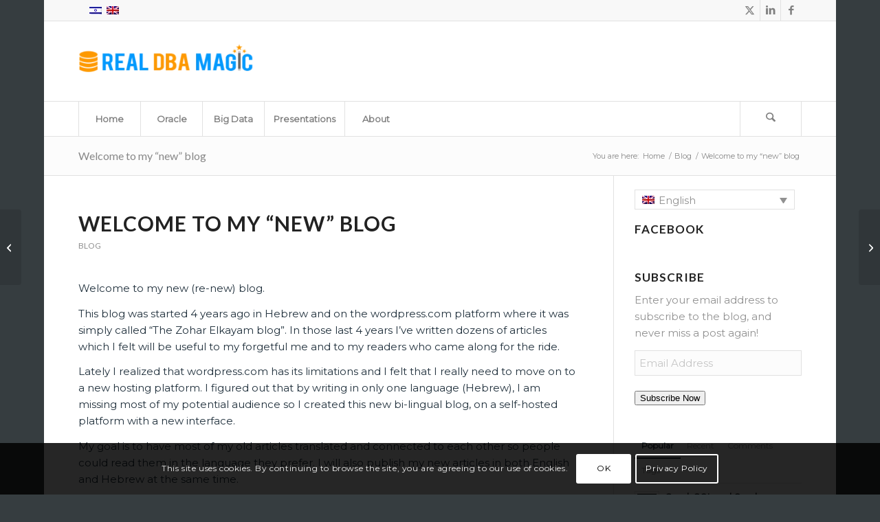

--- FILE ---
content_type: text/html; charset=UTF-8
request_url: https://www.realdbamagic.com/welcome-to-my-new-blog/
body_size: 37612
content:
<!DOCTYPE html>
<html lang="en-US" class="html_boxed responsive av-preloader-disabled  html_header_top html_logo_left html_bottom_nav_header html_menu_left html_large html_header_sticky html_header_shrinking html_header_topbar_active html_mobile_menu_phone html_header_searchicon html_content_align_center html_header_unstick_top_disabled html_header_stretch_disabled html_elegant-blog html_modern-blog html_av-submenu-hidden html_av-submenu-display-click html_av-overlay-side html_av-overlay-side-classic html_av-submenu-noclone html_entry_id_1331 av-cookies-consent-show-message-bar av-cookies-cookie-consent-enabled av-cookies-can-opt-out av-cookies-user-silent-accept avia-cookie-check-browser-settings av-no-preview av-default-lightbox html_text_menu_active av-mobile-menu-switch-default">
<head>
<meta charset="UTF-8" />


<!-- mobile setting -->
<meta name="viewport" content="width=device-width, initial-scale=1">

<!-- Scripts/CSS and wp_head hook -->
<meta name='robots' content='index, follow, max-image-preview:large, max-snippet:-1, max-video-preview:-1' />

				<script type='text/javascript'>

				function avia_cookie_check_sessionStorage()
				{
					//	FF throws error when all cookies blocked !!
					var sessionBlocked = false;
					try
					{
						var test = sessionStorage.getItem( 'aviaCookieRefused' ) != null;
					}
					catch(e)
					{
						sessionBlocked = true;
					}

					var aviaCookieRefused = ! sessionBlocked ? sessionStorage.getItem( 'aviaCookieRefused' ) : null;

					var html = document.getElementsByTagName('html')[0];

					/**
					 * Set a class to avoid calls to sessionStorage
					 */
					if( sessionBlocked || aviaCookieRefused )
					{
						if( html.className.indexOf('av-cookies-session-refused') < 0 )
						{
							html.className += ' av-cookies-session-refused';
						}
					}

					if( sessionBlocked || aviaCookieRefused || document.cookie.match(/aviaCookieConsent/) )
					{
						if( html.className.indexOf('av-cookies-user-silent-accept') >= 0 )
						{
							 html.className = html.className.replace(/\bav-cookies-user-silent-accept\b/g, '');
						}
					}
				}

				avia_cookie_check_sessionStorage();

			</script>
			
	<!-- This site is optimized with the Yoast SEO plugin v26.8 - https://yoast.com/product/yoast-seo-wordpress/ -->
	<title>Welcome to my &quot;new&quot; blog - Real Time DBA Magic</title>
	<link rel="canonical" href="https://www.realdbamagic.com/welcome-to-my-new-blog/" />
	<meta property="og:locale" content="en_US" />
	<meta property="og:type" content="article" />
	<meta property="og:title" content="Welcome to my &quot;new&quot; blog - Real Time DBA Magic" />
	<meta property="og:description" content="Welcome to my new (re-new) blog. This blog was started 4 years ago in Hebrew and on the wordpress.com platform where it was simply called &#8220;The Zohar Elkayam blog&#8221;. In those last 4 years I&#8217;ve written dozens of articles which I felt will be useful to my forgetful me and to my readers who came [&hellip;]" />
	<meta property="og:url" content="https://www.realdbamagic.com/welcome-to-my-new-blog/" />
	<meta property="og:site_name" content="Real Time DBA Magic" />
	<meta property="article:publisher" content="https://facebook.com/zohare" />
	<meta property="article:author" content="https://facebook.com/zohare" />
	<meta property="article:published_time" content="2014-10-28T14:56:21+00:00" />
	<meta property="article:modified_time" content="2014-11-20T19:47:17+00:00" />
	<meta property="og:image" content="https://www.realdbamagic.com/wp-content/uploads/2014/12/Facebook-Share-profile-photo-270-x-270_2.png" />
	<meta property="og:image:width" content="270" />
	<meta property="og:image:height" content="270" />
	<meta property="og:image:type" content="image/png" />
	<meta name="author" content="Zohar Elkayam" />
	<meta name="twitter:card" content="summary_large_image" />
	<meta name="twitter:creator" content="@realmgic" />
	<meta name="twitter:site" content="@realmgic" />
	<meta name="twitter:label1" content="Written by" />
	<meta name="twitter:data1" content="Zohar Elkayam" />
	<meta name="twitter:label2" content="Est. reading time" />
	<meta name="twitter:data2" content="1 minute" />
	<script type="application/ld+json" class="yoast-schema-graph">{"@context":"https://schema.org","@graph":[{"@type":"Article","@id":"https://www.realdbamagic.com/welcome-to-my-new-blog/#article","isPartOf":{"@id":"https://www.realdbamagic.com/welcome-to-my-new-blog/"},"author":{"name":"Zohar Elkayam","@id":"https://www.realdbamagic.com/#/schema/person/13e6cf68689bd7ea5f6556f5246e6175"},"headline":"Welcome to my &#8220;new&#8221; blog","datePublished":"2014-10-28T14:56:21+00:00","dateModified":"2014-11-20T19:47:17+00:00","mainEntityOfPage":{"@id":"https://www.realdbamagic.com/welcome-to-my-new-blog/"},"wordCount":205,"commentCount":0,"publisher":{"@id":"https://www.realdbamagic.com/#/schema/person/13e6cf68689bd7ea5f6556f5246e6175"},"articleSection":["Blog"],"inLanguage":"en-US","potentialAction":[{"@type":"CommentAction","name":"Comment","target":["https://www.realdbamagic.com/welcome-to-my-new-blog/#respond"]}]},{"@type":"WebPage","@id":"https://www.realdbamagic.com/welcome-to-my-new-blog/","url":"https://www.realdbamagic.com/welcome-to-my-new-blog/","name":"Welcome to my \"new\" blog - Real Time DBA Magic","isPartOf":{"@id":"https://www.realdbamagic.com/#website"},"datePublished":"2014-10-28T14:56:21+00:00","dateModified":"2014-11-20T19:47:17+00:00","breadcrumb":{"@id":"https://www.realdbamagic.com/welcome-to-my-new-blog/#breadcrumb"},"inLanguage":"en-US","potentialAction":[{"@type":"ReadAction","target":["https://www.realdbamagic.com/welcome-to-my-new-blog/"]}]},{"@type":"BreadcrumbList","@id":"https://www.realdbamagic.com/welcome-to-my-new-blog/#breadcrumb","itemListElement":[{"@type":"ListItem","position":1,"name":"Home","item":"https://www.realdbamagic.com/"},{"@type":"ListItem","position":2,"name":"Welcome to my &#8220;new&#8221; blog"}]},{"@type":"WebSite","@id":"https://www.realdbamagic.com/#website","url":"https://www.realdbamagic.com/","name":"Real Time DBA Magic","description":"Doing Real Time DBA Magics","publisher":{"@id":"https://www.realdbamagic.com/#/schema/person/13e6cf68689bd7ea5f6556f5246e6175"},"potentialAction":[{"@type":"SearchAction","target":{"@type":"EntryPoint","urlTemplate":"https://www.realdbamagic.com/?s={search_term_string}"},"query-input":{"@type":"PropertyValueSpecification","valueRequired":true,"valueName":"search_term_string"}}],"inLanguage":"en-US"},{"@type":["Person","Organization"],"@id":"https://www.realdbamagic.com/#/schema/person/13e6cf68689bd7ea5f6556f5246e6175","name":"Zohar Elkayam","image":{"@type":"ImageObject","inLanguage":"en-US","@id":"https://www.realdbamagic.com/#/schema/person/image/","url":"https://secure.gravatar.com/avatar/6b35de11903784dc7095933d7c48e0508b11bb277a2a3f4fe58d43f868e2260b?s=96&d=monsterid&r=g","contentUrl":"https://secure.gravatar.com/avatar/6b35de11903784dc7095933d7c48e0508b11bb277a2a3f4fe58d43f868e2260b?s=96&d=monsterid&r=g","caption":"Zohar Elkayam"},"logo":{"@id":"https://www.realdbamagic.com/#/schema/person/image/"},"sameAs":["https://zoharelkayam.me","https://facebook.com/zohare","https://x.com/realmgic"],"url":"https://www.realdbamagic.com/author/zohar-en/"}]}</script>
	<!-- / Yoast SEO plugin. -->


<link rel='dns-prefetch' href='//secure.gravatar.com' />
<link rel='dns-prefetch' href='//stats.wp.com' />
<link rel='dns-prefetch' href='//v0.wordpress.com' />
<link rel='dns-prefetch' href='//widgets.wp.com' />
<link rel='dns-prefetch' href='//s0.wp.com' />
<link rel='dns-prefetch' href='//0.gravatar.com' />
<link rel='dns-prefetch' href='//1.gravatar.com' />
<link rel='dns-prefetch' href='//2.gravatar.com' />
<link rel='dns-prefetch' href='//jetpack.wordpress.com' />
<link rel='dns-prefetch' href='//public-api.wordpress.com' />
<link rel='preconnect' href='//c0.wp.com' />
<link rel="alternate" type="application/rss+xml" title="Real Time DBA Magic &raquo; Feed" href="https://www.realdbamagic.com/feed/" />
<link rel="alternate" type="application/rss+xml" title="Real Time DBA Magic &raquo; Comments Feed" href="https://www.realdbamagic.com/comments/feed/" />
<link rel="alternate" type="application/rss+xml" title="Real Time DBA Magic &raquo; Welcome to my &#8220;new&#8221; blog Comments Feed" href="https://www.realdbamagic.com/welcome-to-my-new-blog/feed/" />
<link rel="alternate" title="oEmbed (JSON)" type="application/json+oembed" href="https://www.realdbamagic.com/wp-json/oembed/1.0/embed?url=https%3A%2F%2Fwww.realdbamagic.com%2Fwelcome-to-my-new-blog%2F" />
<link rel="alternate" title="oEmbed (XML)" type="text/xml+oembed" href="https://www.realdbamagic.com/wp-json/oembed/1.0/embed?url=https%3A%2F%2Fwww.realdbamagic.com%2Fwelcome-to-my-new-blog%2F&#038;format=xml" />

<!-- google webfont font replacement -->

			<script type='text/javascript'>

				(function() {

					/*	check if webfonts are disabled by user setting via cookie - or user must opt in.	*/
					var html = document.getElementsByTagName('html')[0];
					var cookie_check = html.className.indexOf('av-cookies-needs-opt-in') >= 0 || html.className.indexOf('av-cookies-can-opt-out') >= 0;
					var allow_continue = true;
					var silent_accept_cookie = html.className.indexOf('av-cookies-user-silent-accept') >= 0;

					if( cookie_check && ! silent_accept_cookie )
					{
						if( ! document.cookie.match(/aviaCookieConsent/) || html.className.indexOf('av-cookies-session-refused') >= 0 )
						{
							allow_continue = false;
						}
						else
						{
							if( ! document.cookie.match(/aviaPrivacyRefuseCookiesHideBar/) )
							{
								allow_continue = false;
							}
							else if( ! document.cookie.match(/aviaPrivacyEssentialCookiesEnabled/) )
							{
								allow_continue = false;
							}
							else if( document.cookie.match(/aviaPrivacyGoogleWebfontsDisabled/) )
							{
								allow_continue = false;
							}
						}
					}

					if( allow_continue )
					{
						var f = document.createElement('link');

						f.type 	= 'text/css';
						f.rel 	= 'stylesheet';
						f.href 	= 'https://fonts.googleapis.com/css?family=Lato:300,400,700%7CMontserrat&display=auto';
						f.id 	= 'avia-google-webfont';

						document.getElementsByTagName('head')[0].appendChild(f);
					}
				})();

			</script>
			<style id='wp-img-auto-sizes-contain-inline-css' type='text/css'>
img:is([sizes=auto i],[sizes^="auto," i]){contain-intrinsic-size:3000px 1500px}
/*# sourceURL=wp-img-auto-sizes-contain-inline-css */
</style>
<style id='wp-emoji-styles-inline-css' type='text/css'>

	img.wp-smiley, img.emoji {
		display: inline !important;
		border: none !important;
		box-shadow: none !important;
		height: 1em !important;
		width: 1em !important;
		margin: 0 0.07em !important;
		vertical-align: -0.1em !important;
		background: none !important;
		padding: 0 !important;
	}
/*# sourceURL=wp-emoji-styles-inline-css */
</style>
<link rel='stylesheet' id='wp-block-library-css' href='https://c0.wp.com/c/6.9/wp-includes/css/dist/block-library/style.min.css' type='text/css' media='all' />
<style id='global-styles-inline-css' type='text/css'>
:root{--wp--preset--aspect-ratio--square: 1;--wp--preset--aspect-ratio--4-3: 4/3;--wp--preset--aspect-ratio--3-4: 3/4;--wp--preset--aspect-ratio--3-2: 3/2;--wp--preset--aspect-ratio--2-3: 2/3;--wp--preset--aspect-ratio--16-9: 16/9;--wp--preset--aspect-ratio--9-16: 9/16;--wp--preset--color--black: #000000;--wp--preset--color--cyan-bluish-gray: #abb8c3;--wp--preset--color--white: #ffffff;--wp--preset--color--pale-pink: #f78da7;--wp--preset--color--vivid-red: #cf2e2e;--wp--preset--color--luminous-vivid-orange: #ff6900;--wp--preset--color--luminous-vivid-amber: #fcb900;--wp--preset--color--light-green-cyan: #7bdcb5;--wp--preset--color--vivid-green-cyan: #00d084;--wp--preset--color--pale-cyan-blue: #8ed1fc;--wp--preset--color--vivid-cyan-blue: #0693e3;--wp--preset--color--vivid-purple: #9b51e0;--wp--preset--color--metallic-red: #b02b2c;--wp--preset--color--maximum-yellow-red: #edae44;--wp--preset--color--yellow-sun: #eeee22;--wp--preset--color--palm-leaf: #83a846;--wp--preset--color--aero: #7bb0e7;--wp--preset--color--old-lavender: #745f7e;--wp--preset--color--steel-teal: #5f8789;--wp--preset--color--raspberry-pink: #d65799;--wp--preset--color--medium-turquoise: #4ecac2;--wp--preset--gradient--vivid-cyan-blue-to-vivid-purple: linear-gradient(135deg,rgb(6,147,227) 0%,rgb(155,81,224) 100%);--wp--preset--gradient--light-green-cyan-to-vivid-green-cyan: linear-gradient(135deg,rgb(122,220,180) 0%,rgb(0,208,130) 100%);--wp--preset--gradient--luminous-vivid-amber-to-luminous-vivid-orange: linear-gradient(135deg,rgb(252,185,0) 0%,rgb(255,105,0) 100%);--wp--preset--gradient--luminous-vivid-orange-to-vivid-red: linear-gradient(135deg,rgb(255,105,0) 0%,rgb(207,46,46) 100%);--wp--preset--gradient--very-light-gray-to-cyan-bluish-gray: linear-gradient(135deg,rgb(238,238,238) 0%,rgb(169,184,195) 100%);--wp--preset--gradient--cool-to-warm-spectrum: linear-gradient(135deg,rgb(74,234,220) 0%,rgb(151,120,209) 20%,rgb(207,42,186) 40%,rgb(238,44,130) 60%,rgb(251,105,98) 80%,rgb(254,248,76) 100%);--wp--preset--gradient--blush-light-purple: linear-gradient(135deg,rgb(255,206,236) 0%,rgb(152,150,240) 100%);--wp--preset--gradient--blush-bordeaux: linear-gradient(135deg,rgb(254,205,165) 0%,rgb(254,45,45) 50%,rgb(107,0,62) 100%);--wp--preset--gradient--luminous-dusk: linear-gradient(135deg,rgb(255,203,112) 0%,rgb(199,81,192) 50%,rgb(65,88,208) 100%);--wp--preset--gradient--pale-ocean: linear-gradient(135deg,rgb(255,245,203) 0%,rgb(182,227,212) 50%,rgb(51,167,181) 100%);--wp--preset--gradient--electric-grass: linear-gradient(135deg,rgb(202,248,128) 0%,rgb(113,206,126) 100%);--wp--preset--gradient--midnight: linear-gradient(135deg,rgb(2,3,129) 0%,rgb(40,116,252) 100%);--wp--preset--font-size--small: 1rem;--wp--preset--font-size--medium: 1.125rem;--wp--preset--font-size--large: 1.75rem;--wp--preset--font-size--x-large: clamp(1.75rem, 3vw, 2.25rem);--wp--preset--spacing--20: 0.44rem;--wp--preset--spacing--30: 0.67rem;--wp--preset--spacing--40: 1rem;--wp--preset--spacing--50: 1.5rem;--wp--preset--spacing--60: 2.25rem;--wp--preset--spacing--70: 3.38rem;--wp--preset--spacing--80: 5.06rem;--wp--preset--shadow--natural: 6px 6px 9px rgba(0, 0, 0, 0.2);--wp--preset--shadow--deep: 12px 12px 50px rgba(0, 0, 0, 0.4);--wp--preset--shadow--sharp: 6px 6px 0px rgba(0, 0, 0, 0.2);--wp--preset--shadow--outlined: 6px 6px 0px -3px rgb(255, 255, 255), 6px 6px rgb(0, 0, 0);--wp--preset--shadow--crisp: 6px 6px 0px rgb(0, 0, 0);}:root { --wp--style--global--content-size: 800px;--wp--style--global--wide-size: 1130px; }:where(body) { margin: 0; }.wp-site-blocks > .alignleft { float: left; margin-right: 2em; }.wp-site-blocks > .alignright { float: right; margin-left: 2em; }.wp-site-blocks > .aligncenter { justify-content: center; margin-left: auto; margin-right: auto; }:where(.is-layout-flex){gap: 0.5em;}:where(.is-layout-grid){gap: 0.5em;}.is-layout-flow > .alignleft{float: left;margin-inline-start: 0;margin-inline-end: 2em;}.is-layout-flow > .alignright{float: right;margin-inline-start: 2em;margin-inline-end: 0;}.is-layout-flow > .aligncenter{margin-left: auto !important;margin-right: auto !important;}.is-layout-constrained > .alignleft{float: left;margin-inline-start: 0;margin-inline-end: 2em;}.is-layout-constrained > .alignright{float: right;margin-inline-start: 2em;margin-inline-end: 0;}.is-layout-constrained > .aligncenter{margin-left: auto !important;margin-right: auto !important;}.is-layout-constrained > :where(:not(.alignleft):not(.alignright):not(.alignfull)){max-width: var(--wp--style--global--content-size);margin-left: auto !important;margin-right: auto !important;}.is-layout-constrained > .alignwide{max-width: var(--wp--style--global--wide-size);}body .is-layout-flex{display: flex;}.is-layout-flex{flex-wrap: wrap;align-items: center;}.is-layout-flex > :is(*, div){margin: 0;}body .is-layout-grid{display: grid;}.is-layout-grid > :is(*, div){margin: 0;}body{padding-top: 0px;padding-right: 0px;padding-bottom: 0px;padding-left: 0px;}a:where(:not(.wp-element-button)){text-decoration: underline;}:root :where(.wp-element-button, .wp-block-button__link){background-color: #32373c;border-width: 0;color: #fff;font-family: inherit;font-size: inherit;font-style: inherit;font-weight: inherit;letter-spacing: inherit;line-height: inherit;padding-top: calc(0.667em + 2px);padding-right: calc(1.333em + 2px);padding-bottom: calc(0.667em + 2px);padding-left: calc(1.333em + 2px);text-decoration: none;text-transform: inherit;}.has-black-color{color: var(--wp--preset--color--black) !important;}.has-cyan-bluish-gray-color{color: var(--wp--preset--color--cyan-bluish-gray) !important;}.has-white-color{color: var(--wp--preset--color--white) !important;}.has-pale-pink-color{color: var(--wp--preset--color--pale-pink) !important;}.has-vivid-red-color{color: var(--wp--preset--color--vivid-red) !important;}.has-luminous-vivid-orange-color{color: var(--wp--preset--color--luminous-vivid-orange) !important;}.has-luminous-vivid-amber-color{color: var(--wp--preset--color--luminous-vivid-amber) !important;}.has-light-green-cyan-color{color: var(--wp--preset--color--light-green-cyan) !important;}.has-vivid-green-cyan-color{color: var(--wp--preset--color--vivid-green-cyan) !important;}.has-pale-cyan-blue-color{color: var(--wp--preset--color--pale-cyan-blue) !important;}.has-vivid-cyan-blue-color{color: var(--wp--preset--color--vivid-cyan-blue) !important;}.has-vivid-purple-color{color: var(--wp--preset--color--vivid-purple) !important;}.has-metallic-red-color{color: var(--wp--preset--color--metallic-red) !important;}.has-maximum-yellow-red-color{color: var(--wp--preset--color--maximum-yellow-red) !important;}.has-yellow-sun-color{color: var(--wp--preset--color--yellow-sun) !important;}.has-palm-leaf-color{color: var(--wp--preset--color--palm-leaf) !important;}.has-aero-color{color: var(--wp--preset--color--aero) !important;}.has-old-lavender-color{color: var(--wp--preset--color--old-lavender) !important;}.has-steel-teal-color{color: var(--wp--preset--color--steel-teal) !important;}.has-raspberry-pink-color{color: var(--wp--preset--color--raspberry-pink) !important;}.has-medium-turquoise-color{color: var(--wp--preset--color--medium-turquoise) !important;}.has-black-background-color{background-color: var(--wp--preset--color--black) !important;}.has-cyan-bluish-gray-background-color{background-color: var(--wp--preset--color--cyan-bluish-gray) !important;}.has-white-background-color{background-color: var(--wp--preset--color--white) !important;}.has-pale-pink-background-color{background-color: var(--wp--preset--color--pale-pink) !important;}.has-vivid-red-background-color{background-color: var(--wp--preset--color--vivid-red) !important;}.has-luminous-vivid-orange-background-color{background-color: var(--wp--preset--color--luminous-vivid-orange) !important;}.has-luminous-vivid-amber-background-color{background-color: var(--wp--preset--color--luminous-vivid-amber) !important;}.has-light-green-cyan-background-color{background-color: var(--wp--preset--color--light-green-cyan) !important;}.has-vivid-green-cyan-background-color{background-color: var(--wp--preset--color--vivid-green-cyan) !important;}.has-pale-cyan-blue-background-color{background-color: var(--wp--preset--color--pale-cyan-blue) !important;}.has-vivid-cyan-blue-background-color{background-color: var(--wp--preset--color--vivid-cyan-blue) !important;}.has-vivid-purple-background-color{background-color: var(--wp--preset--color--vivid-purple) !important;}.has-metallic-red-background-color{background-color: var(--wp--preset--color--metallic-red) !important;}.has-maximum-yellow-red-background-color{background-color: var(--wp--preset--color--maximum-yellow-red) !important;}.has-yellow-sun-background-color{background-color: var(--wp--preset--color--yellow-sun) !important;}.has-palm-leaf-background-color{background-color: var(--wp--preset--color--palm-leaf) !important;}.has-aero-background-color{background-color: var(--wp--preset--color--aero) !important;}.has-old-lavender-background-color{background-color: var(--wp--preset--color--old-lavender) !important;}.has-steel-teal-background-color{background-color: var(--wp--preset--color--steel-teal) !important;}.has-raspberry-pink-background-color{background-color: var(--wp--preset--color--raspberry-pink) !important;}.has-medium-turquoise-background-color{background-color: var(--wp--preset--color--medium-turquoise) !important;}.has-black-border-color{border-color: var(--wp--preset--color--black) !important;}.has-cyan-bluish-gray-border-color{border-color: var(--wp--preset--color--cyan-bluish-gray) !important;}.has-white-border-color{border-color: var(--wp--preset--color--white) !important;}.has-pale-pink-border-color{border-color: var(--wp--preset--color--pale-pink) !important;}.has-vivid-red-border-color{border-color: var(--wp--preset--color--vivid-red) !important;}.has-luminous-vivid-orange-border-color{border-color: var(--wp--preset--color--luminous-vivid-orange) !important;}.has-luminous-vivid-amber-border-color{border-color: var(--wp--preset--color--luminous-vivid-amber) !important;}.has-light-green-cyan-border-color{border-color: var(--wp--preset--color--light-green-cyan) !important;}.has-vivid-green-cyan-border-color{border-color: var(--wp--preset--color--vivid-green-cyan) !important;}.has-pale-cyan-blue-border-color{border-color: var(--wp--preset--color--pale-cyan-blue) !important;}.has-vivid-cyan-blue-border-color{border-color: var(--wp--preset--color--vivid-cyan-blue) !important;}.has-vivid-purple-border-color{border-color: var(--wp--preset--color--vivid-purple) !important;}.has-metallic-red-border-color{border-color: var(--wp--preset--color--metallic-red) !important;}.has-maximum-yellow-red-border-color{border-color: var(--wp--preset--color--maximum-yellow-red) !important;}.has-yellow-sun-border-color{border-color: var(--wp--preset--color--yellow-sun) !important;}.has-palm-leaf-border-color{border-color: var(--wp--preset--color--palm-leaf) !important;}.has-aero-border-color{border-color: var(--wp--preset--color--aero) !important;}.has-old-lavender-border-color{border-color: var(--wp--preset--color--old-lavender) !important;}.has-steel-teal-border-color{border-color: var(--wp--preset--color--steel-teal) !important;}.has-raspberry-pink-border-color{border-color: var(--wp--preset--color--raspberry-pink) !important;}.has-medium-turquoise-border-color{border-color: var(--wp--preset--color--medium-turquoise) !important;}.has-vivid-cyan-blue-to-vivid-purple-gradient-background{background: var(--wp--preset--gradient--vivid-cyan-blue-to-vivid-purple) !important;}.has-light-green-cyan-to-vivid-green-cyan-gradient-background{background: var(--wp--preset--gradient--light-green-cyan-to-vivid-green-cyan) !important;}.has-luminous-vivid-amber-to-luminous-vivid-orange-gradient-background{background: var(--wp--preset--gradient--luminous-vivid-amber-to-luminous-vivid-orange) !important;}.has-luminous-vivid-orange-to-vivid-red-gradient-background{background: var(--wp--preset--gradient--luminous-vivid-orange-to-vivid-red) !important;}.has-very-light-gray-to-cyan-bluish-gray-gradient-background{background: var(--wp--preset--gradient--very-light-gray-to-cyan-bluish-gray) !important;}.has-cool-to-warm-spectrum-gradient-background{background: var(--wp--preset--gradient--cool-to-warm-spectrum) !important;}.has-blush-light-purple-gradient-background{background: var(--wp--preset--gradient--blush-light-purple) !important;}.has-blush-bordeaux-gradient-background{background: var(--wp--preset--gradient--blush-bordeaux) !important;}.has-luminous-dusk-gradient-background{background: var(--wp--preset--gradient--luminous-dusk) !important;}.has-pale-ocean-gradient-background{background: var(--wp--preset--gradient--pale-ocean) !important;}.has-electric-grass-gradient-background{background: var(--wp--preset--gradient--electric-grass) !important;}.has-midnight-gradient-background{background: var(--wp--preset--gradient--midnight) !important;}.has-small-font-size{font-size: var(--wp--preset--font-size--small) !important;}.has-medium-font-size{font-size: var(--wp--preset--font-size--medium) !important;}.has-large-font-size{font-size: var(--wp--preset--font-size--large) !important;}.has-x-large-font-size{font-size: var(--wp--preset--font-size--x-large) !important;}
/*# sourceURL=global-styles-inline-css */
</style>

<link rel='stylesheet' id='github-embed-css' href='https://www.realdbamagic.com/wp-content/plugins/github-embed/css/github-embed.css?ver=9a20c24fe5025c33f98a256841f9582b' type='text/css' media='all' />
<link rel='stylesheet' id='wpml-legacy-dropdown-0-css' href='https://www.realdbamagic.com/wp-content/plugins/sitepress-multilingual-cms/templates/language-switchers/legacy-dropdown/style.min.css?ver=1' type='text/css' media='all' />
<style id='wpml-legacy-dropdown-0-inline-css' type='text/css'>
.wpml-ls-statics-shortcode_actions, .wpml-ls-statics-shortcode_actions .wpml-ls-sub-menu, .wpml-ls-statics-shortcode_actions a {border-color:#cdcdcd;}.wpml-ls-statics-shortcode_actions a, .wpml-ls-statics-shortcode_actions .wpml-ls-sub-menu a, .wpml-ls-statics-shortcode_actions .wpml-ls-sub-menu a:link, .wpml-ls-statics-shortcode_actions li:not(.wpml-ls-current-language) .wpml-ls-link, .wpml-ls-statics-shortcode_actions li:not(.wpml-ls-current-language) .wpml-ls-link:link {color:#444444;background-color:#ffffff;}.wpml-ls-statics-shortcode_actions .wpml-ls-sub-menu a:hover,.wpml-ls-statics-shortcode_actions .wpml-ls-sub-menu a:focus, .wpml-ls-statics-shortcode_actions .wpml-ls-sub-menu a:link:hover, .wpml-ls-statics-shortcode_actions .wpml-ls-sub-menu a:link:focus {color:#000000;background-color:#eeeeee;}.wpml-ls-statics-shortcode_actions .wpml-ls-current-language > a {color:#444444;background-color:#ffffff;}.wpml-ls-statics-shortcode_actions .wpml-ls-current-language:hover>a, .wpml-ls-statics-shortcode_actions .wpml-ls-current-language>a:focus {color:#000000;background-color:#eeeeee;}
/*# sourceURL=wpml-legacy-dropdown-0-inline-css */
</style>
<link rel='stylesheet' id='jetpack_likes-css' href='https://c0.wp.com/p/jetpack/15.4/modules/likes/style.css' type='text/css' media='all' />
<link rel='stylesheet' id='jetpack-subscriptions-css' href='https://c0.wp.com/p/jetpack/15.4/_inc/build/subscriptions/subscriptions.min.css' type='text/css' media='all' />
<link rel='stylesheet' id='avia-merged-styles-css' href='https://www.realdbamagic.com/wp-content/uploads/dynamic_avia/avia-merged-styles-0e6161264bec8d84da7d867d8d040713---696f951b6d0e6.css' type='text/css' media='all' />
<link rel='stylesheet' id='sharedaddy-css' href='https://c0.wp.com/p/jetpack/15.4/modules/sharedaddy/sharing.css' type='text/css' media='all' />
<link rel='stylesheet' id='social-logos-css' href='https://c0.wp.com/p/jetpack/15.4/_inc/social-logos/social-logos.min.css' type='text/css' media='all' />
<script type="text/javascript" src="https://c0.wp.com/c/6.9/wp-includes/js/jquery/jquery.min.js" id="jquery-core-js"></script>
<script type="text/javascript" src="https://c0.wp.com/c/6.9/wp-includes/js/jquery/jquery-migrate.min.js" id="jquery-migrate-js"></script>
<script type="text/javascript" src="https://www.realdbamagic.com/wp-content/plugins/sitepress-multilingual-cms/templates/language-switchers/legacy-dropdown/script.min.js?ver=1" id="wpml-legacy-dropdown-0-js"></script>
<script type="text/javascript" src="https://www.realdbamagic.com/wp-content/themes/enfold/js/avia-js.js?ver=7.1.3" id="avia-js-js"></script>
<script type="text/javascript" src="https://www.realdbamagic.com/wp-content/themes/enfold/js/avia-compat.js?ver=7.1.3" id="avia-compat-js"></script>
<script type="text/javascript" src="https://www.realdbamagic.com/wp-content/themes/enfold/config-wpml/wpml-mod.js?ver=7.1.3" id="avia-wpml-script-js"></script>
<link rel="https://api.w.org/" href="https://www.realdbamagic.com/wp-json/" /><link rel="alternate" title="JSON" type="application/json" href="https://www.realdbamagic.com/wp-json/wp/v2/posts/1331" /><meta name="generator" content="WPML ver:4.8.6 stt:1,20;" />
<script type="text/javascript">
(function(url){
	if(/(?:Chrome\/26\.0\.1410\.63 Safari\/537\.31|WordfenceTestMonBot)/.test(navigator.userAgent)){ return; }
	var addEvent = function(evt, handler) {
		if (window.addEventListener) {
			document.addEventListener(evt, handler, false);
		} else if (window.attachEvent) {
			document.attachEvent('on' + evt, handler);
		}
	};
	var removeEvent = function(evt, handler) {
		if (window.removeEventListener) {
			document.removeEventListener(evt, handler, false);
		} else if (window.detachEvent) {
			document.detachEvent('on' + evt, handler);
		}
	};
	var evts = 'contextmenu dblclick drag dragend dragenter dragleave dragover dragstart drop keydown keypress keyup mousedown mousemove mouseout mouseover mouseup mousewheel scroll'.split(' ');
	var logHuman = function() {
		if (window.wfLogHumanRan) { return; }
		window.wfLogHumanRan = true;
		var wfscr = document.createElement('script');
		wfscr.type = 'text/javascript';
		wfscr.async = true;
		wfscr.src = url + '&r=' + Math.random();
		(document.getElementsByTagName('head')[0]||document.getElementsByTagName('body')[0]).appendChild(wfscr);
		for (var i = 0; i < evts.length; i++) {
			removeEvent(evts[i], logHuman);
		}
	};
	for (var i = 0; i < evts.length; i++) {
		addEvent(evts[i], logHuman);
	}
})('//www.realdbamagic.com/?wordfence_lh=1&hid=6F9CE5F2594D630BEED3163FB43C6E59');
</script>	<style>img#wpstats{display:none}</style>
		<!-- Facebook Pixel Code -->
<script data-cfasync="false">
!function(f,b,e,v,n,t,s){if(f.fbq)return;n=f.fbq=function(){n.callMethod?
n.callMethod.apply(n,arguments):n.queue.push(arguments)};if(!f._fbq)f._fbq=n;
n.push=n;n.loaded=!0;n.version='2.0';n.queue=[];t=b.createElement(e);t.async=!0;
t.src=v;s=b.getElementsByTagName(e)[0];s.parentNode.insertBefore(t,s)}(window,
document,'script','https://connect.facebook.net/en_US/fbevents.js');

fbq('init', '541897359329688');
fbq('track', "PageView");</script>
<noscript><img height="1" width="1" style="display:none"
src="https://www.facebook.com/tr?id=541897359329688&ev=PageView&noscript=1"
/></noscript>
<!-- End Facebook Pixel Code -->
<!-- Facebook Comments Code -->
<script>
  window.fbAsyncInit = function() {
    FB.init({
      appId      : '517318371956234',
      xfbml      : true,
      version    : 'v2.10'
    });
    FB.AppEvents.logPageView();
  };

  (function(d, s, id){
     var js, fjs = d.getElementsByTagName(s)[0];
     if (d.getElementById(id)) {return;}
     js = d.createElement(s); js.id = id;
     js.src = "//connect.facebook.net/en_US/sdk.js";
     fjs.parentNode.insertBefore(js, fjs);
   }(document, 'script', 'facebook-jssdk'));
</script>
<!-- Facebook Comments Code End -->

<link rel="icon" href="https://zoharelkayam.me/wp-content/uploads/2014/10/favicon.ico" type="image/x-icon">
<!--[if lt IE 9]><script src="https://www.realdbamagic.com/wp-content/themes/enfold/js/html5shiv.js"></script><![endif]--><link rel="profile" href="https://gmpg.org/xfn/11" />
<link rel="alternate" type="application/rss+xml" title="Real Time DBA Magic RSS2 Feed" href="https://www.realdbamagic.com/feed/" />
<link rel="pingback" href="https://www.realdbamagic.com/xmlrpc.php" />
<style type="text/css">
		@font-face {font-family: 'entypo-fontello-enfold'; font-weight: normal; font-style: normal; font-display: auto;
		src: url('https://www.realdbamagic.com/wp-content/themes/enfold/config-templatebuilder/avia-template-builder/assets/fonts/entypo-fontello-enfold/entypo-fontello-enfold.woff2') format('woff2'),
		url('https://www.realdbamagic.com/wp-content/themes/enfold/config-templatebuilder/avia-template-builder/assets/fonts/entypo-fontello-enfold/entypo-fontello-enfold.woff') format('woff'),
		url('https://www.realdbamagic.com/wp-content/themes/enfold/config-templatebuilder/avia-template-builder/assets/fonts/entypo-fontello-enfold/entypo-fontello-enfold.ttf') format('truetype'),
		url('https://www.realdbamagic.com/wp-content/themes/enfold/config-templatebuilder/avia-template-builder/assets/fonts/entypo-fontello-enfold/entypo-fontello-enfold.svg#entypo-fontello-enfold') format('svg'),
		url('https://www.realdbamagic.com/wp-content/themes/enfold/config-templatebuilder/avia-template-builder/assets/fonts/entypo-fontello-enfold/entypo-fontello-enfold.eot'),
		url('https://www.realdbamagic.com/wp-content/themes/enfold/config-templatebuilder/avia-template-builder/assets/fonts/entypo-fontello-enfold/entypo-fontello-enfold.eot?#iefix') format('embedded-opentype');
		}

		#top .avia-font-entypo-fontello-enfold, body .avia-font-entypo-fontello-enfold, html body [data-av_iconfont='entypo-fontello-enfold']:before{ font-family: 'entypo-fontello-enfold'; }
		
		@font-face {font-family: 'entypo-fontello'; font-weight: normal; font-style: normal; font-display: auto;
		src: url('https://www.realdbamagic.com/wp-content/themes/enfold/config-templatebuilder/avia-template-builder/assets/fonts/entypo-fontello/entypo-fontello.woff2') format('woff2'),
		url('https://www.realdbamagic.com/wp-content/themes/enfold/config-templatebuilder/avia-template-builder/assets/fonts/entypo-fontello/entypo-fontello.woff') format('woff'),
		url('https://www.realdbamagic.com/wp-content/themes/enfold/config-templatebuilder/avia-template-builder/assets/fonts/entypo-fontello/entypo-fontello.ttf') format('truetype'),
		url('https://www.realdbamagic.com/wp-content/themes/enfold/config-templatebuilder/avia-template-builder/assets/fonts/entypo-fontello/entypo-fontello.svg#entypo-fontello') format('svg'),
		url('https://www.realdbamagic.com/wp-content/themes/enfold/config-templatebuilder/avia-template-builder/assets/fonts/entypo-fontello/entypo-fontello.eot'),
		url('https://www.realdbamagic.com/wp-content/themes/enfold/config-templatebuilder/avia-template-builder/assets/fonts/entypo-fontello/entypo-fontello.eot?#iefix') format('embedded-opentype');
		}

		#top .avia-font-entypo-fontello, body .avia-font-entypo-fontello, html body [data-av_iconfont='entypo-fontello']:before{ font-family: 'entypo-fontello'; }
		</style>

<!--
Debugging Info for Theme support: 

Theme: Enfold
Version: 7.1.3
Installed: enfold
AviaFramework Version: 5.6
AviaBuilder Version: 6.0
aviaElementManager Version: 1.0.1
- - - - - - - - - - -
ChildTheme: Enfold child
ChildTheme Version: 1.0
ChildTheme Installed: enfold

- - - - - - - - - - -
ML:2048-PU:68-PLA:24
WP:6.9
Compress: CSS:all theme files - JS:disabled
Updates: enabled - token has changed and not verified
PLAu:20
-->
</head>

<body data-rsssl=1 id="top" class="wp-singular post-template-default single single-post postid-1331 single-format-standard wp-theme-enfold wp-child-theme-enfold-child boxed rtl_columns av-curtain-numeric lato montserrat  ally-default av-accessibility-a av-accessibility-aa av-accessibility-aaa post-type-post category-blog avia-responsive-images-support" itemscope="itemscope" itemtype="https://schema.org/WebPage" >

	
	<div id='wrap_all'>

	
<header id='header' class='all_colors header_color light_bg_color  av_header_top av_logo_left av_bottom_nav_header av_menu_left av_large av_header_sticky av_header_shrinking av_header_stretch_disabled av_mobile_menu_phone av_header_searchicon av_header_unstick_top_disabled av_seperator_big_border'  data-av_shrink_factor='50' role="banner" itemscope="itemscope" itemtype="https://schema.org/WPHeader" >

		<div id='header_meta' class='container_wrap container_wrap_meta  av_icon_active_right av_extra_header_active av_entry_id_1331'>

			      <div class='container'>
			      <ul class='noLightbox social_bookmarks icon_count_3'><li class='social_bookmarks_twitter av-social-link-twitter social_icon_1 avia_social_iconfont'><a  target="_blank" aria-label="Link to X" href='http://twitter.com/realmgic' data-av_icon='' data-av_iconfont='entypo-fontello' title="Link to X" desc="Link to X" title='Link to X'><span class='avia_hidden_link_text'>Link to X</span></a></li><li class='social_bookmarks_linkedin av-social-link-linkedin social_icon_2 avia_social_iconfont'><a  target="_blank" aria-label="Link to LinkedIn" href='http://il.linkedin.com/in/zoharelkayam/' data-av_icon='' data-av_iconfont='entypo-fontello' title="Link to LinkedIn" desc="Link to LinkedIn" title='Link to LinkedIn'><span class='avia_hidden_link_text'>Link to LinkedIn</span></a></li><li class='social_bookmarks_facebook av-social-link-facebook social_icon_3 avia_social_iconfont'><a  target="_blank" aria-label="Link to Facebook" href='https://www.facebook.com/RealDBAMagic/' data-av_icon='' data-av_iconfont='entypo-fontello' title="Link to Facebook" desc="Link to Facebook" title='Link to Facebook'><span class='avia_hidden_link_text'>Link to Facebook</span></a></li></ul><nav class='sub_menu'  role="navigation" itemscope="itemscope" itemtype="https://schema.org/SiteNavigationElement" ><ul class='avia_wpml_language_switch avia_wpml_language_switch_extra'><li class='language_he '><a href='https://www.realdbamagic.com/he/moving-to-the-new-location/'>	<span class='language_flag'><img title='עברית' src='https://www.realdbamagic.com/wp-content/plugins/sitepress-multilingual-cms/res/flags/he.png' alt='עברית' /></span>	<span class='language_native'>עברית</span>	<span class='language_translated'>Hebrew</span>	<span class='language_code'>he</span></a></li><li class='language_en avia_current_lang'><a href='https://www.realdbamagic.com/welcome-to-my-new-blog/'>	<span class='language_flag'><img title='English' src='https://www.realdbamagic.com/wp-content/plugins/sitepress-multilingual-cms/res/flags/en.png' alt='English' /></span>	<span class='language_native'>English</span>	<span class='language_translated'>English</span>	<span class='language_code'>en</span></a></li></ul></nav>			      </div>
		</div>

		<div  id='header_main' class='container_wrap container_wrap_logo'>

        <div class='container av-logo-container'><div class='inner-container'><span class='logo avia-standard-logo'><a href='https://www.realdbamagic.com/' class='' aria-label='Real Time DBA Magic' ><img src="https://zoharelkayam.me/wp-content/uploads/2014/10/Site-logo-for-header-340-x-156-300x137.png" height="100" width="300" alt='Real Time DBA Magic' title='' /></a></span></div></div><div id='header_main_alternate' class='container_wrap'><div class='container'><nav class='main_menu' data-selectname='Select a page'  role="navigation" itemscope="itemscope" itemtype="https://schema.org/SiteNavigationElement" ><div class="avia-menu av-main-nav-wrap"><ul role="menu" class="menu av-main-nav" id="avia-menu"><li role="menuitem" id="menu-item-1274" class="menu-item menu-item-type-custom menu-item-object-custom menu-item-top-level menu-item-top-level-1"><a href="https://zoharelkayam.me/" itemprop="url" tabindex="0"><span class="avia-bullet"></span><span class="avia-menu-text">Home</span><span class="avia-menu-fx"><span class="avia-arrow-wrap"><span class="avia-arrow"></span></span></span></a></li>
<li role="menuitem" id="menu-item-1782" class="menu-item menu-item-type-taxonomy menu-item-object-category menu-item-has-children menu-item-top-level menu-item-top-level-2"><a href="https://www.realdbamagic.com/category/oracle-en/" itemprop="url" tabindex="0"><span class="avia-bullet"></span><span class="avia-menu-text">Oracle</span><span class="avia-menu-fx"><span class="avia-arrow-wrap"><span class="avia-arrow"></span></span></span></a>


<ul class="sub-menu">
	<li role="menuitem" id="menu-item-2278" class="menu-item menu-item-type-taxonomy menu-item-object-category"><a href="https://www.realdbamagic.com/category/oracle-en/dataguard-en/" itemprop="url" tabindex="0"><span class="avia-bullet"></span><span class="avia-menu-text">Data Guard</span></a></li>
	<li role="menuitem" id="menu-item-2279" class="menu-item menu-item-type-taxonomy menu-item-object-category"><a href="https://www.realdbamagic.com/category/oracle-en/performance-en/" itemprop="url" tabindex="0"><span class="avia-bullet"></span><span class="avia-menu-text">Performance</span></a></li>
	<li role="menuitem" id="menu-item-2281" class="menu-item menu-item-type-taxonomy menu-item-object-category"><a href="https://www.realdbamagic.com/category/oracle-en/sqlcl/" itemprop="url" tabindex="0"><span class="avia-bullet"></span><span class="avia-menu-text">SQL Developer and SQLcl</span></a></li>
	<li role="menuitem" id="menu-item-1583" class="menu-item menu-item-type-post_type menu-item-object-page"><a href="https://www.realdbamagic.com/oracle-ace-program/" itemprop="url" tabindex="0"><span class="avia-bullet"></span><span class="avia-menu-text">Oracle ACE Program</span></a></li>
</ul>
</li>
<li role="menuitem" id="menu-item-1783" class="menu-item menu-item-type-taxonomy menu-item-object-category menu-item-has-children menu-item-top-level menu-item-top-level-3"><a href="https://www.realdbamagic.com/category/big-data-en/" itemprop="url" tabindex="0"><span class="avia-bullet"></span><span class="avia-menu-text">Big Data</span><span class="avia-menu-fx"><span class="avia-arrow-wrap"><span class="avia-arrow"></span></span></span></a>


<ul class="sub-menu">
	<li role="menuitem" id="menu-item-2275" class="menu-item menu-item-type-taxonomy menu-item-object-category"><a href="https://www.realdbamagic.com/category/big-data-en/hadoop-en/" itemprop="url" tabindex="0"><span class="avia-bullet"></span><span class="avia-menu-text">Hadoop</span></a></li>
	<li role="menuitem" id="menu-item-2276" class="menu-item menu-item-type-taxonomy menu-item-object-category"><a href="https://www.realdbamagic.com/category/big-data-en/spark/" itemprop="url" tabindex="0"><span class="avia-bullet"></span><span class="avia-menu-text">Spark</span></a></li>
</ul>
</li>
<li role="menuitem" id="menu-item-2274" class="menu-item menu-item-type-taxonomy menu-item-object-category menu-item-mega-parent  menu-item-top-level menu-item-top-level-4"><a href="https://www.realdbamagic.com/category/presentations/" itemprop="url" tabindex="0"><span class="avia-bullet"></span><span class="avia-menu-text">Presentations</span><span class="avia-menu-fx"><span class="avia-arrow-wrap"><span class="avia-arrow"></span></span></span></a></li>
<li role="menuitem" id="menu-item-1275" class="menu-item menu-item-type-post_type menu-item-object-page menu-item-has-children menu-item-top-level menu-item-top-level-5"><a href="https://www.realdbamagic.com/about2/" itemprop="url" tabindex="0"><span class="avia-bullet"></span><span class="avia-menu-text">About</span><span class="avia-menu-fx"><span class="avia-arrow-wrap"><span class="avia-arrow"></span></span></span></a>


<ul class="sub-menu">
	<li role="menuitem" id="menu-item-2280" class="menu-item menu-item-type-post_type menu-item-object-page"><a href="https://www.realdbamagic.com/about2/" itemprop="url" tabindex="0"><span class="avia-bullet"></span><span class="avia-menu-text">About Me</span></a></li>
	<li role="menuitem" id="menu-item-1276" class="menu-item menu-item-type-post_type menu-item-object-page"><a href="https://www.realdbamagic.com/contact-me-2/" itemprop="url" tabindex="0"><span class="avia-bullet"></span><span class="avia-menu-text">Contact Me</span></a></li>
	<li role="menuitem" id="menu-item-2694" class="menu-item menu-item-type-post_type menu-item-object-page menu-item-privacy-policy"><a href="https://www.realdbamagic.com/privacy-policy/" itemprop="url" tabindex="0"><span class="avia-bullet"></span><span class="avia-menu-text">Privacy Policy</span></a></li>
	<li role="menuitem" id="menu-item-2282" class="menu-item menu-item-type-taxonomy menu-item-object-category current-post-ancestor current-menu-parent current-post-parent"><a href="https://www.realdbamagic.com/category/blog/" itemprop="url" tabindex="0"><span class="avia-bullet"></span><span class="avia-menu-text">Non Technical Blog Posts</span></a></li>
</ul>
</li>
<li id="menu-item-search" class="noMobile menu-item menu-item-search-dropdown menu-item-avia-special" role="menuitem"><a class="avia-svg-icon avia-font-svg_entypo-fontello" aria-label="Search" href="?s=" rel="nofollow" title="Click to open the search input field" data-avia-search-tooltip="
&lt;search&gt;
	&lt;form role=&quot;search&quot; action=&quot;https://www.realdbamagic.com/&quot; id=&quot;searchform&quot; method=&quot;get&quot; class=&quot;&quot;&gt;
		&lt;div&gt;
&lt;span class=&#039;av_searchform_search avia-svg-icon avia-font-svg_entypo-fontello&#039; data-av_svg_icon=&#039;search&#039; data-av_iconset=&#039;svg_entypo-fontello&#039;&gt;&lt;svg version=&quot;1.1&quot; xmlns=&quot;http://www.w3.org/2000/svg&quot; width=&quot;25&quot; height=&quot;32&quot; viewBox=&quot;0 0 25 32&quot; preserveAspectRatio=&quot;xMidYMid meet&quot; aria-labelledby=&#039;av-svg-title-1&#039; aria-describedby=&#039;av-svg-desc-1&#039; role=&quot;graphics-symbol&quot; aria-hidden=&quot;true&quot;&gt;
&lt;title id=&#039;av-svg-title-1&#039;&gt;Search&lt;/title&gt;
&lt;desc id=&#039;av-svg-desc-1&#039;&gt;Search&lt;/desc&gt;
&lt;path d=&quot;M24.704 24.704q0.96 1.088 0.192 1.984l-1.472 1.472q-1.152 1.024-2.176 0l-6.080-6.080q-2.368 1.344-4.992 1.344-4.096 0-7.136-3.040t-3.040-7.136 2.88-7.008 6.976-2.912 7.168 3.040 3.072 7.136q0 2.816-1.472 5.184zM3.008 13.248q0 2.816 2.176 4.992t4.992 2.176 4.832-2.016 2.016-4.896q0-2.816-2.176-4.96t-4.992-2.144-4.832 2.016-2.016 4.832z&quot;&gt;&lt;/path&gt;
&lt;/svg&gt;&lt;/span&gt;			&lt;input type=&quot;submit&quot; value=&quot;&quot; id=&quot;searchsubmit&quot; class=&quot;button&quot; title=&quot;Enter at least 3 characters to show search results in a dropdown or click to route to search result page to show all results&quot; /&gt;
			&lt;input type=&quot;search&quot; id=&quot;s&quot; name=&quot;s&quot; value=&quot;&quot; aria-label=&#039;Search&#039; placeholder=&#039;Search&#039; required /&gt;
		&lt;/div&gt;
	&lt;/form&gt;
&lt;/search&gt;
" data-av_svg_icon='search' data-av_iconset='svg_entypo-fontello'><svg version="1.1" xmlns="http://www.w3.org/2000/svg" width="25" height="32" viewBox="0 0 25 32" preserveAspectRatio="xMidYMid meet" aria-labelledby='av-svg-title-2' aria-describedby='av-svg-desc-2' role="graphics-symbol" aria-hidden="true">
<title id='av-svg-title-2'>Click to open the search input field</title>
<desc id='av-svg-desc-2'>Click to open the search input field</desc>
<path d="M24.704 24.704q0.96 1.088 0.192 1.984l-1.472 1.472q-1.152 1.024-2.176 0l-6.080-6.080q-2.368 1.344-4.992 1.344-4.096 0-7.136-3.040t-3.040-7.136 2.88-7.008 6.976-2.912 7.168 3.040 3.072 7.136q0 2.816-1.472 5.184zM3.008 13.248q0 2.816 2.176 4.992t4.992 2.176 4.832-2.016 2.016-4.896q0-2.816-2.176-4.96t-4.992-2.144-4.832 2.016-2.016 4.832z"></path>
</svg><span class="avia_hidden_link_text">Search</span></a></li><li class="av-burger-menu-main menu-item-avia-special " role="menuitem">
	        			<a href="#" aria-label="Menu" aria-hidden="false">
							<span class="av-hamburger av-hamburger--spin av-js-hamburger">
								<span class="av-hamburger-box">
						          <span class="av-hamburger-inner"></span>
						          <strong>Menu</strong>
								</span>
							</span>
							<span class="avia_hidden_link_text">Menu</span>
						</a>
	        		   </li></ul></div></nav></div> </div> 
		<!-- end container_wrap-->
		</div>
<div class="header_bg"></div>
<!-- end header -->
</header>

	<div id='main' class='all_colors' data-scroll-offset='116'>

	<div class='stretch_full container_wrap alternate_color light_bg_color title_container'><div class='container'><h1 class='main-title entry-title '><a href='https://www.realdbamagic.com/welcome-to-my-new-blog/' rel='bookmark' title='Permanent Link: Welcome to my &#8220;new&#8221; blog'  itemprop="headline" >Welcome to my &#8220;new&#8221; blog</a></h1><div class="breadcrumb breadcrumbs avia-breadcrumbs"><div class="breadcrumb-trail" ><span class="trail-before"><span class="breadcrumb-title">You are here:</span></span> <span  itemscope="itemscope" itemtype="https://schema.org/BreadcrumbList" ><span  itemscope="itemscope" itemtype="https://schema.org/ListItem" itemprop="itemListElement" ><a itemprop="url" href="https://www.realdbamagic.com" title="Real Time DBA Magic" rel="home" class="trail-begin"><span itemprop="name">Home</span></a><span itemprop="position" class="hidden">1</span></span></span> <span class="sep">/</span> <span  itemscope="itemscope" itemtype="https://schema.org/BreadcrumbList" ><span  itemscope="itemscope" itemtype="https://schema.org/ListItem" itemprop="itemListElement" ><a itemprop="url" href="https://www.realdbamagic.com/category/blog/"><span itemprop="name">Blog</span></a><span itemprop="position" class="hidden">2</span></span></span> <span class="sep">/</span> <span class="trail-end">Welcome to my &#8220;new&#8221; blog</span></div></div></div></div>
		<div class='container_wrap container_wrap_first main_color sidebar_right'>

			<div class='container template-blog template-single-blog '>

				<main class='content units av-content-small alpha  av-main-single'  role="main" itemscope="itemscope" itemtype="https://schema.org/Blog" >

					<article class='post-entry post-entry-type-standard post-entry-1331 post-loop-1 post-parity-odd post-entry-last single-small  post-1331 post type-post status-publish format-standard hentry category-blog'  itemscope="itemscope" itemtype="https://schema.org/BlogPosting" itemprop="blogPost" ><div class='blog-meta'><a href='' class='small-preview' title='Welcome to my &#8220;new&#8221; blog'><span class="iconfont" aria-hidden='true' data-av_icon='' data-av_iconfont='entypo-fontello'></span></a></div><div class='entry-content-wrapper clearfix standard-content'><header class="entry-content-header"><h1 class='post-title entry-title '  itemprop="headline" >Welcome to my &#8220;new&#8221; blog<span class="post-format-icon minor-meta"></span></h1><span class="blog-categories minor-meta"><a href="https://www.realdbamagic.com/category/blog/" rel="tag">Blog</a> </span><span class="av-vertical-delimiter"></span><div class="entry-content"  itemprop="text" ><p>Welcome to my new (re-new) blog.</p>
<p>This blog was started 4 years ago in Hebrew and on the wordpress.com platform where it was simply called &#8220;The Zohar Elkayam blog&#8221;. In those last 4 years I&#8217;ve written dozens of articles which I felt will be useful to my forgetful me and to my readers who came along for the ride.</p>
<p>Lately I realized that wordpress.com has its limitations and I felt that I really need to move on to a new hosting platform. I figured out that by writing in only one language (Hebrew), I am missing most of my potential audience so I created this new bi-lingual blog, on a self-hosted platform with a new interface.</p>
<p>My goal is to have most of my old articles translated and connected to each other so people could read them in the language they prefer.  I will also publish my new articles in both English and Hebrew at the same time.</p>
<p>I will work on translating most of my old posts (the ones that are still relevant) in the near future.</p>
<p>Feel free to reach out and contact me &#8211; if you have any questions or comments. </p>
<p>Have a great day!</p>
<p>Zohar</p>
<div class="sharedaddy sd-sharing-enabled"><div class="robots-nocontent sd-block sd-social sd-social-icon-text sd-sharing"><div class="sd-content"><ul><li class="share-twitter"><a rel="nofollow noopener noreferrer"
				data-shared="sharing-twitter-1331"
				class="share-twitter sd-button share-icon"
				href="https://www.realdbamagic.com/welcome-to-my-new-blog/?share=twitter"
				target="_blank"
				aria-labelledby="sharing-twitter-1331"
				>
				<span id="sharing-twitter-1331" hidden>Click to share on X (Opens in new window)</span>
				<span>X</span>
			</a></li><li class="share-facebook"><a rel="nofollow noopener noreferrer"
				data-shared="sharing-facebook-1331"
				class="share-facebook sd-button share-icon"
				href="https://www.realdbamagic.com/welcome-to-my-new-blog/?share=facebook"
				target="_blank"
				aria-labelledby="sharing-facebook-1331"
				>
				<span id="sharing-facebook-1331" hidden>Click to share on Facebook (Opens in new window)</span>
				<span>Facebook</span>
			</a></li><li class="share-reddit"><a rel="nofollow noopener noreferrer"
				data-shared="sharing-reddit-1331"
				class="share-reddit sd-button share-icon"
				href="https://www.realdbamagic.com/welcome-to-my-new-blog/?share=reddit"
				target="_blank"
				aria-labelledby="sharing-reddit-1331"
				>
				<span id="sharing-reddit-1331" hidden>Click to share on Reddit (Opens in new window)</span>
				<span>Reddit</span>
			</a></li><li class="share-pocket"><a rel="nofollow noopener noreferrer"
				data-shared="sharing-pocket-1331"
				class="share-pocket sd-button share-icon"
				href="https://www.realdbamagic.com/welcome-to-my-new-blog/?share=pocket"
				target="_blank"
				aria-labelledby="sharing-pocket-1331"
				>
				<span id="sharing-pocket-1331" hidden>Click to share on Pocket (Opens in new window)</span>
				<span>Pocket</span>
			</a></li><li class="share-linkedin"><a rel="nofollow noopener noreferrer"
				data-shared="sharing-linkedin-1331"
				class="share-linkedin sd-button share-icon"
				href="https://www.realdbamagic.com/welcome-to-my-new-blog/?share=linkedin"
				target="_blank"
				aria-labelledby="sharing-linkedin-1331"
				>
				<span id="sharing-linkedin-1331" hidden>Click to share on LinkedIn (Opens in new window)</span>
				<span>LinkedIn</span>
			</a></li><li class="share-telegram"><a rel="nofollow noopener noreferrer"
				data-shared="sharing-telegram-1331"
				class="share-telegram sd-button share-icon"
				href="https://www.realdbamagic.com/welcome-to-my-new-blog/?share=telegram"
				target="_blank"
				aria-labelledby="sharing-telegram-1331"
				>
				<span id="sharing-telegram-1331" hidden>Click to share on Telegram (Opens in new window)</span>
				<span>Telegram</span>
			</a></li><li class="share-jetpack-whatsapp"><a rel="nofollow noopener noreferrer"
				data-shared="sharing-whatsapp-1331"
				class="share-jetpack-whatsapp sd-button share-icon"
				href="https://www.realdbamagic.com/welcome-to-my-new-blog/?share=jetpack-whatsapp"
				target="_blank"
				aria-labelledby="sharing-whatsapp-1331"
				>
				<span id="sharing-whatsapp-1331" hidden>Click to share on WhatsApp (Opens in new window)</span>
				<span>WhatsApp</span>
			</a></li><li class="share-email"><a rel="nofollow noopener noreferrer"
				data-shared="sharing-email-1331"
				class="share-email sd-button share-icon"
				href="mailto:?subject=%5BShared%20Post%5D%20Welcome%20to%20my%20%22new%22%20blog&#038;body=https%3A%2F%2Fwww.realdbamagic.com%2Fwelcome-to-my-new-blog%2F&#038;share=email"
				target="_blank"
				aria-labelledby="sharing-email-1331"
				data-email-share-error-title="Do you have email set up?" data-email-share-error-text="If you&#039;re having problems sharing via email, you might not have email set up for your browser. You may need to create a new email yourself." data-email-share-nonce="b5e4188b9b" data-email-share-track-url="https://www.realdbamagic.com/welcome-to-my-new-blog/?share=email">
				<span id="sharing-email-1331" hidden>Click to email a link to a friend (Opens in new window)</span>
				<span>Email</span>
			</a></li><li class="share-end"></li></ul></div></div></div><div class='sharedaddy sd-block sd-like jetpack-likes-widget-wrapper jetpack-likes-widget-unloaded' id='like-post-wrapper-77233678-1331-6977c137b74b4' data-src='https://widgets.wp.com/likes/?ver=15.4#blog_id=77233678&amp;post_id=1331&amp;origin=www.realdbamagic.com&amp;obj_id=77233678-1331-6977c137b74b4' data-name='like-post-frame-77233678-1331-6977c137b74b4' data-title='Like or Reblog'><h3 class="sd-title">Like this:</h3><div class='likes-widget-placeholder post-likes-widget-placeholder' style='height: 55px;'><span class='button'><span>Like</span></span> <span class="loading">Loading...</span></div><span class='sd-text-color'></span><a class='sd-link-color'></a></div></div><span class='post-meta-infos'><time class='date-container minor-meta updated' >28/10/2014</time><span class='text-sep text-sep-date'>/</span><span class='comment-container minor-meta'><a href="https://www.realdbamagic.com/welcome-to-my-new-blog/#respond" class="comments-link" >0 Comments</a></span><span class='text-sep text-sep-comment'>/</span><span class="blog-author minor-meta">by <span class="entry-author-link" ><span class="vcard author"><span class="fn"><a href="https://www.realdbamagic.com/author/zohar-en/" title="Posts by Zohar Elkayam" rel="author">Zohar Elkayam</a></span></span></span></span><span class='text-sep text-sep-comment'>/</span><span class="reading-time minor-meta">Estimated Reading Time:  1 Minute</span></span></header><footer class="entry-footer"><div class="av-share-box"><h5 class='av-share-link-description av-no-toc '>Share this entry</h5><ul class="av-share-box-list noLightbox"><li class='av-share-link av-social-link-facebook avia_social_iconfont' ><a target="_blank" aria-label="Share on Facebook" href='https://www.facebook.com/sharer.php?u=https://www.realdbamagic.com/welcome-to-my-new-blog/&#038;t=Welcome%20to%20my%20%E2%80%9Cnew%E2%80%9D%20blog' data-av_icon='' data-av_iconfont='entypo-fontello'  title='' data-avia-related-tooltip='Share on Facebook'><span class='avia_hidden_link_text'>Share on Facebook</span></a></li><li class='av-share-link av-social-link-twitter avia_social_iconfont' ><a target="_blank" aria-label="Share on X" href='https://twitter.com/share?text=Welcome%20to%20my%20%E2%80%9Cnew%E2%80%9D%20blog&#038;url=https://wp.me/p5e40u-lt' data-av_icon='' data-av_iconfont='entypo-fontello'  title='' data-avia-related-tooltip='Share on X'><span class='avia_hidden_link_text'>Share on X</span></a></li><li class='av-share-link av-social-link-whatsapp avia_social_iconfont' ><a target="_blank" aria-label="Share on WhatsApp" href='https://api.whatsapp.com/send?text=https://www.realdbamagic.com/welcome-to-my-new-blog/' data-av_icon='' data-av_iconfont='entypo-fontello'  title='' data-avia-related-tooltip='Share on WhatsApp'><span class='avia_hidden_link_text'>Share on WhatsApp</span></a></li><li class='av-share-link av-social-link-linkedin avia_social_iconfont' ><a target="_blank" aria-label="Share on LinkedIn" href='https://linkedin.com/shareArticle?mini=true&#038;title=Welcome%20to%20my%20%E2%80%9Cnew%E2%80%9D%20blog&#038;url=https://www.realdbamagic.com/welcome-to-my-new-blog/' data-av_icon='' data-av_iconfont='entypo-fontello'  title='' data-avia-related-tooltip='Share on LinkedIn'><span class='avia_hidden_link_text'>Share on LinkedIn</span></a></li><li class='av-share-link av-social-link-reddit avia_social_iconfont' ><a target="_blank" aria-label="Share on Reddit" href='https://reddit.com/submit?url=https://www.realdbamagic.com/welcome-to-my-new-blog/&#038;title=Welcome%20to%20my%20%E2%80%9Cnew%E2%80%9D%20blog' data-av_icon='' data-av_iconfont='entypo-fontello'  title='' data-avia-related-tooltip='Share on Reddit'><span class='avia_hidden_link_text'>Share on Reddit</span></a></li><li class='av-share-link av-social-link-mail avia_social_iconfont' ><a  aria-label="Share by Mail" href='mailto:?subject=Welcome%20to%20my%20%E2%80%9Cnew%E2%80%9D%20blog&#038;body=https://www.realdbamagic.com/welcome-to-my-new-blog/' data-av_icon='' data-av_iconfont='entypo-fontello'  title='' data-avia-related-tooltip='Share by Mail'><span class='avia_hidden_link_text'>Share by Mail</span></a></li></ul></div></footer><div class='post_delimiter'></div></div><div class='post_author_timeline'></div><span class='hidden'>
				<span class='av-structured-data'  itemprop="image" itemscope="itemscope" itemtype="https://schema.org/ImageObject" >
						<span itemprop='url'>https://zoharelkayam.me/wp-content/uploads/2014/10/Site-logo-for-header-340-x-156-300x137.png</span>
						<span itemprop='height'>0</span>
						<span itemprop='width'>0</span>
				</span>
				<span class='av-structured-data'  itemprop="publisher" itemtype="https://schema.org/Organization" itemscope="itemscope" >
						<span itemprop='name'>Zohar Elkayam</span>
						<span itemprop='logo' itemscope itemtype='https://schema.org/ImageObject'>
							<span itemprop='url'>https://zoharelkayam.me/wp-content/uploads/2014/10/Site-logo-for-header-340-x-156-300x137.png</span>
						</span>
				</span><span class='av-structured-data'  itemprop="author" itemscope="itemscope" itemtype="https://schema.org/Person" ><span itemprop='name'>Zohar Elkayam</span></span><span class='av-structured-data'  itemprop="datePublished" datetime="2014-10-28T16:56:21+02:00" >2014-10-28 16:56:21</span><span class='av-structured-data'  itemprop="dateModified" itemtype="https://schema.org/dateModified" >2014-11-20 21:47:17</span><span class='av-structured-data'  itemprop="mainEntityOfPage" itemtype="https://schema.org/mainEntityOfPage" ><span itemprop='name'>Welcome to my &#8220;new&#8221; blog</span></span></span></article><div class='single-small'></div>


<div class='comment-entry post-entry'>

			<div class='comment_meta_container'>

				<div class='side-container-comment'>

	        		<div class='side-container-comment-inner'>
	        			
	        			<span class='comment-count'>0</span>
   						<span class='comment-text'>replies</span>
   						<span class='center-border center-border-left'></span>
   						<span class='center-border center-border-right'></span>

					</div>
				</div>
			</div>
<div class="comment_container"><h3 class='miniheading '>Leave a Reply</h3><span class="minitext">Want to join the discussion?<br />Feel free to contribute!</span>
		<div id="respond" class="comment-respond">
			<h3 id="reply-title" class="comment-reply-title">Leave a Reply<small><a rel="nofollow" id="cancel-comment-reply-link" href="/welcome-to-my-new-blog/#respond" style="display:none;">Cancel reply</a></small></h3>			<form id="commentform" class="comment-form">
				<iframe
					title="Comment Form"
					src="https://jetpack.wordpress.com/jetpack-comment/?blogid=77233678&#038;postid=1331&#038;comment_registration=0&#038;require_name_email=1&#038;stc_enabled=1&#038;stb_enabled=1&#038;show_avatars=1&#038;avatar_default=monsterid&#038;greeting=Leave+a+Reply&#038;jetpack_comments_nonce=53d53af88a&#038;greeting_reply=Leave+a+Reply+to+%25s&#038;color_scheme=light&#038;lang=en_US&#038;jetpack_version=15.4&#038;iframe_unique_id=1&#038;show_cookie_consent=10&#038;has_cookie_consent=0&#038;is_current_user_subscribed=0&#038;token_key=%3Bnormal%3B&#038;sig=63aceaaf4b076194482f886ad5f472d128c78045#parent=https%3A%2F%2Fwww.realdbamagic.com%2Fwelcome-to-my-new-blog%2F"
											name="jetpack_remote_comment"
						style="width:100%; height: 430px; border:0;"
										class="jetpack_remote_comment"
					id="jetpack_remote_comment"
					sandbox="allow-same-origin allow-top-navigation allow-scripts allow-forms allow-popups"
				>
									</iframe>
									<!--[if !IE]><!-->
					<script>
						document.addEventListener('DOMContentLoaded', function () {
							var commentForms = document.getElementsByClassName('jetpack_remote_comment');
							for (var i = 0; i < commentForms.length; i++) {
								commentForms[i].allowTransparency = false;
								commentForms[i].scrolling = 'no';
							}
						});
					</script>
					<!--<![endif]-->
							</form>
		</div>

		
		<input type="hidden" name="comment_parent" id="comment_parent" value="" />

		
<div id="fb-comments-wrapper" class="fb-comments" data-href="https://www.realdbamagic.com/welcome-to-my-new-blog/" data-numposts="10"></div>
<p class="akismet_comment_form_privacy_notice">This site uses Akismet to reduce spam. <a href="https://akismet.com/privacy/" target="_blank" rel="nofollow noopener">Learn how your comment data is processed.</a></p></div>
</div>

				<!--end content-->
				</main>

				<aside class='sidebar sidebar_right   alpha units' aria-label="Sidebar"  role="complementary" itemscope="itemscope" itemtype="https://schema.org/WPSideBar" ><div class="inner_sidebar extralight-border"><section id="icl_lang_sel_widget-7" class="widget clearfix widget_icl_lang_sel_widget">
<div
	 class="wpml-ls-sidebars-av_everywhere wpml-ls wpml-ls-legacy-dropdown js-wpml-ls-legacy-dropdown">
	<ul role="menu">

		<li role="none" tabindex="0" class="wpml-ls-slot-av_everywhere wpml-ls-item wpml-ls-item-en wpml-ls-current-language wpml-ls-last-item wpml-ls-item-legacy-dropdown">
			<a href="#" class="js-wpml-ls-item-toggle wpml-ls-item-toggle" role="menuitem" title="Switch to English(English)">
                                                    <img
            class="wpml-ls-flag"
            src="https://www.realdbamagic.com/wp-content/plugins/sitepress-multilingual-cms/res/flags/en.png"
            alt=""
            width=18
            height=12
    /><span class="wpml-ls-native" role="menuitem">English</span></a>

			<ul class="wpml-ls-sub-menu" role="menu">
				
					<li class="wpml-ls-slot-av_everywhere wpml-ls-item wpml-ls-item-he wpml-ls-first-item" role="none">
						<a href="https://www.realdbamagic.com/he/moving-to-the-new-location/" class="wpml-ls-link" role="menuitem" aria-label="Switch to Hebrew(עברית)" title="Switch to Hebrew(עברית)">
                                                                <img
            class="wpml-ls-flag"
            src="https://www.realdbamagic.com/wp-content/plugins/sitepress-multilingual-cms/res/flags/he.png"
            alt=""
            width=18
            height=12
    /><span class="wpml-ls-native" lang="he">עברית</span><span class="wpml-ls-display"><span class="wpml-ls-bracket"> (</span>Hebrew<span class="wpml-ls-bracket">)</span></span></a>
					</li>

							</ul>

		</li>

	</ul>
</div>
<span class="seperator extralight-border"></span></section><section id="avia_fb_likebox-2" class="widget clearfix avia-widget-container avia_fb_likebox avia_no_block_preview"><h3 class="widgettitle">Facebook</h3><div class='av_facebook_widget_wrap ' ><div class="fb-page" data-width="500" data-href="https://www.facebook.com/RealDBAMagic" data-small-header="false" data-adapt-container-width="true" data-hide-cover="false" data-show-facepile="true" data-show-posts="false"><div class="fb-xfbml-parse-ignore"></div></div></div><span class="seperator extralight-border"></span></section><section id="blog_subscription-6" class="widget clearfix widget_blog_subscription jetpack_subscription_widget"><h3 class="widgettitle">Subscribe</h3>
			<div class="wp-block-jetpack-subscriptions__container">
			<form action="#" method="post" accept-charset="utf-8" id="subscribe-blog-blog_subscription-6"
				data-blog="77233678"
				data-post_access_level="everybody" >
									<div id="subscribe-text"><p>Enter your email address to subscribe to the blog, and never miss a post again!</p>
</div>
										<p id="subscribe-email">
						<label id="jetpack-subscribe-label"
							class="screen-reader-text"
							for="subscribe-field-blog_subscription-6">
							Email Address						</label>
						<input type="email" name="email" autocomplete="email" required="required"
																					value=""
							id="subscribe-field-blog_subscription-6"
							placeholder="Email Address"
						/>
					</p>

					<p id="subscribe-submit"
											>
						<input type="hidden" name="action" value="subscribe"/>
						<input type="hidden" name="source" value="https://www.realdbamagic.com/welcome-to-my-new-blog/"/>
						<input type="hidden" name="sub-type" value="widget"/>
						<input type="hidden" name="redirect_fragment" value="subscribe-blog-blog_subscription-6"/>
						<input type="hidden" id="_wpnonce" name="_wpnonce" value="fb538b759d" /><input type="hidden" name="_wp_http_referer" value="/welcome-to-my-new-blog/" />						<button type="submit"
															class="wp-block-button__link"
																					name="jetpack_subscriptions_widget"
						>
							Subscribe Now						</button>
					</p>
							</form>
						</div>
			
<span class="seperator extralight-border"></span></section><section id="avia_combo_widget-2" class="widget clearfix avia-widget-container avia_combo_widget avia_no_block_preview"><div class="tabcontainer border_tabs top_tab tab_initial_open tab_initial_open__1"><div class="tab widget_tab_popular first_tab active_tab "><span>Popular</span></div><div class='tab_content active_tab_content'><ul class="news-wrap"><li class="news-content post-format-standard"><div class="news-link"><a class='news-thumb ' title="Read: Spark SQL and Oracle Database Integration" href="https://www.realdbamagic.com/spark-sql-and-oracle-database-integration/"><img width="36" height="36" src="https://www.realdbamagic.com/wp-content/uploads/2016/07/spark-plug-269733_1280-36x36.jpg" class="wp-image-2130 avia-img-lazy-loading-2130 attachment-widget size-widget wp-post-image" alt="spark plug" decoding="async" loading="lazy" srcset="https://www.realdbamagic.com/wp-content/uploads/2016/07/spark-plug-269733_1280-36x36.jpg 36w, https://www.realdbamagic.com/wp-content/uploads/2016/07/spark-plug-269733_1280-80x80.jpg 80w, https://www.realdbamagic.com/wp-content/uploads/2016/07/spark-plug-269733_1280-180x180.jpg 180w, https://www.realdbamagic.com/wp-content/uploads/2016/07/spark-plug-269733_1280-120x120.jpg 120w, https://www.realdbamagic.com/wp-content/uploads/2016/07/spark-plug-269733_1280-450x450.jpg 450w" sizes="auto, (max-width: 36px) 100vw, 36px" /></a><div class="news-headline"><a class='news-title' title="Read: Spark SQL and Oracle Database Integration" href="https://www.realdbamagic.com/spark-sql-and-oracle-database-integration/">Spark SQL and Oracle Database Integration</a><span class="news-time">03/07/2016 - 18:52</span></div></div></li><li class="news-content post-format-standard"><div class="news-link"><a class='news-thumb no-news-thumb' title="Read: Automatic DB Startup: The Linux Part (OEL 6 and 7)" href="https://www.realdbamagic.com/automatic-db-startup-linux-part-oel-6-7-2/"></a><div class="news-headline"><a class='news-title' title="Read: Automatic DB Startup: The Linux Part (OEL 6 and 7)" href="https://www.realdbamagic.com/automatic-db-startup-linux-part-oel-6-7-2/">Automatic DB Startup: The Linux Part (OEL 6 and 7)</a><span class="news-time">13/03/2016 - 12:04</span></div></div></li><li class="news-content post-format-standard"><div class="news-link"><a class='news-thumb ' title="Read: Moving a 3TB Database Datafiles With Only 2 Minute Downtime" href="https://www.realdbamagic.com/moving-a-3tb-database-datafiles-with-only-2-minute-downtime/"><img width="36" height="36" src="https://www.realdbamagic.com/wp-content/uploads/2015/09/hard-drive-1348507_1280-36x36.jpg" class="wp-image-2127 avia-img-lazy-loading-2127 attachment-widget size-widget wp-post-image" alt="" decoding="async" loading="lazy" srcset="https://www.realdbamagic.com/wp-content/uploads/2015/09/hard-drive-1348507_1280-36x36.jpg 36w, https://www.realdbamagic.com/wp-content/uploads/2015/09/hard-drive-1348507_1280-80x80.jpg 80w, https://www.realdbamagic.com/wp-content/uploads/2015/09/hard-drive-1348507_1280-180x180.jpg 180w, https://www.realdbamagic.com/wp-content/uploads/2015/09/hard-drive-1348507_1280-120x120.jpg 120w, https://www.realdbamagic.com/wp-content/uploads/2015/09/hard-drive-1348507_1280-450x450.jpg 450w" sizes="auto, (max-width: 36px) 100vw, 36px" /></a><div class="news-headline"><a class='news-title' title="Read: Moving a 3TB Database Datafiles With Only 2 Minute Downtime" href="https://www.realdbamagic.com/moving-a-3tb-database-datafiles-with-only-2-minute-downtime/">Moving a 3TB Database Datafiles With Only 2 Minute Down...</a><span class="news-time">02/09/2015 - 09:58</span></div></div></li><li class="news-content post-format-standard"><div class="news-link"><a class='news-thumb ' title="Read: Installing Oracle 12.1.0.2 – Part 2: Creating an Instance" href="https://www.realdbamagic.com/installing-oracle-12-1-0-2-part-2/"><img width="36" height="36" src="https://www.realdbamagic.com/wp-content/uploads/2014/07/2014-07-27-00_30_24-rac12c_dbca01-1280c397768-36x36.png" class="wp-image-1216 avia-img-lazy-loading-1216 attachment-widget size-widget wp-post-image" alt="" decoding="async" loading="lazy" srcset="https://www.realdbamagic.com/wp-content/uploads/2014/07/2014-07-27-00_30_24-rac12c_dbca01-1280c397768-36x36.png 36w, https://www.realdbamagic.com/wp-content/uploads/2014/07/2014-07-27-00_30_24-rac12c_dbca01-1280c397768-80x80.png 80w, https://www.realdbamagic.com/wp-content/uploads/2014/07/2014-07-27-00_30_24-rac12c_dbca01-1280c397768-180x180.png 180w, https://www.realdbamagic.com/wp-content/uploads/2014/07/2014-07-27-00_30_24-rac12c_dbca01-1280c397768-120x120.png 120w" sizes="auto, (max-width: 36px) 100vw, 36px" /></a><div class="news-headline"><a class='news-title' title="Read: Installing Oracle 12.1.0.2 – Part 2: Creating an Instance" href="https://www.realdbamagic.com/installing-oracle-12-1-0-2-part-2/">Installing Oracle 12.1.0.2 – Part 2: Creating an Inst...</a><span class="news-time">30/11/2014 - 10:37</span></div></div></li></ul></div><div class="tab widget_tab_recent"><span>Recent</span></div><div class='tab_content '><ul class="news-wrap"><li class="news-content post-format-standard"><div class="news-link"><a class='news-thumb ' title="Read: Running High Scale Low Latency Database with Zero Data In Memory?" href="https://www.realdbamagic.com/running-a-huge-high-throughput-low-latency-database-with-zero-data-in-memory/"><img width="36" height="36" src="https://www.realdbamagic.com/wp-content/uploads/2022/02/POWERPNT_NRzQz2yPQI-36x36.png" class="wp-image-6216 avia-img-lazy-loading-6216 attachment-widget size-widget wp-post-image" alt="" decoding="async" loading="lazy" srcset="https://www.realdbamagic.com/wp-content/uploads/2022/02/POWERPNT_NRzQz2yPQI-36x36.png 36w, https://www.realdbamagic.com/wp-content/uploads/2022/02/POWERPNT_NRzQz2yPQI-80x80.png 80w, https://www.realdbamagic.com/wp-content/uploads/2022/02/POWERPNT_NRzQz2yPQI-180x180.png 180w" sizes="auto, (max-width: 36px) 100vw, 36px" /></a><div class="news-headline"><a class='news-title' title="Read: Running High Scale Low Latency Database with Zero Data In Memory?" href="https://www.realdbamagic.com/running-a-huge-high-throughput-low-latency-database-with-zero-data-in-memory/">Running High Scale Low Latency Database with Zero Data In...</a><span class="news-time">22/02/2022 - 19:36</span></div></div></li><li class="news-content post-format-standard"><div class="news-link"><a class='news-thumb no-news-thumb' title="Read: Oracle Week 2017: Docker Concepts for Oracle/MySQL DBAs and DevOps (slides)" href="https://www.realdbamagic.com/docker-concepts-for-oracle-mysql-dbas-and-devops/"></a><div class="news-headline"><a class='news-title' title="Read: Oracle Week 2017: Docker Concepts for Oracle/MySQL DBAs and DevOps (slides)" href="https://www.realdbamagic.com/docker-concepts-for-oracle-mysql-dbas-and-devops/">Oracle Week 2017: Docker Concepts for Oracle/MySQL DBAs...</a><span class="news-time">28/11/2017 - 14:58</span></div></div></li><li class="news-content post-format-standard"><div class="news-link"><a class='news-thumb no-news-thumb' title="Read: Closing Dataguard Transfer and Apply Gaps" href="https://www.realdbamagic.com/closing-dataguard-transfer-apply-gaps/"></a><div class="news-headline"><a class='news-title' title="Read: Closing Dataguard Transfer and Apply Gaps" href="https://www.realdbamagic.com/closing-dataguard-transfer-apply-gaps/">Closing Dataguard Transfer and Apply Gaps</a><span class="news-time">27/04/2017 - 13:13</span></div></div></li><li class="news-content post-format-standard"><div class="news-link"><a class='news-thumb no-news-thumb' title="Read: Error ORA-14766: Unable To Obtain A Stable Metadata Snapshot" href="https://www.realdbamagic.com/error-ora-14766-unable-to-obtain-a-stable-metadata-snapshot/"></a><div class="news-headline"><a class='news-title' title="Read: Error ORA-14766: Unable To Obtain A Stable Metadata Snapshot" href="https://www.realdbamagic.com/error-ora-14766-unable-to-obtain-a-stable-metadata-snapshot/">Error ORA-14766: Unable To Obtain A Stable Metadata Sna...</a><span class="news-time">14/02/2017 - 14:50</span></div></div></li></ul></div><div class="tab widget_tab_comments"><span>Comments</span></div><div class='tab_content '><ul class="news-wrap"><li class="news-content"><a class="news-link" title="Manually Generating AWR Report" href="https://www.realdbamagic.com/manually-generating-awr-report/#comment-2848"><span class="news-thumb"><img alt='ema' src='https://secure.gravatar.com/avatar/fb0ef3ef4c3a459144b59b068420c5d042ee7dcf4fdf3eccdf401345edb6112c?s=48&#038;d=monsterid&#038;r=g' srcset='https://secure.gravatar.com/avatar/fb0ef3ef4c3a459144b59b068420c5d042ee7dcf4fdf3eccdf401345edb6112c?s=96&#038;d=monsterid&#038;r=g 2x' class='avatar avatar-48 photo' height='48' width='48' loading='lazy' decoding='async'/></span><strong class="news-headline">please help how to create fuction  in detail step by st...<span class="news-time">04/03/2024 - 07:34 by ema</span></strong></a></li><li class="news-content"><a class="news-link" title="Introduction to Big Data, Hadoop and NoSQL" href="https://www.realdbamagic.com/introduction-to-big-data-hadoop-and-nosql/#comment-2754"><span class="news-thumb"><img alt='akshayvaze' src='https://secure.gravatar.com/avatar/ac5d5da82d7974b071bb726f47104f650c58b3f195fc62109cd52989eb83f978?s=48&#038;d=monsterid&#038;r=g' srcset='https://secure.gravatar.com/avatar/ac5d5da82d7974b071bb726f47104f650c58b3f195fc62109cd52989eb83f978?s=96&#038;d=monsterid&#038;r=g 2x' class='avatar avatar-48 photo' height='48' width='48' loading='lazy' decoding='async'/></span><strong class="news-headline">Such a very useful blog. Very interesting to read this blog....<span class="news-time">14/08/2023 - 13:45 by akshayvaze</span></strong></a></li><li class="news-content"><a class="news-link" title="Oracle Data Redaction" href="https://www.realdbamagic.com/oracle-data-redaction/#comment-2635"><span class="news-thumb"><img alt='Hemant' src='https://secure.gravatar.com/avatar/e1fd473564128bc7f560996573d4198bf8c61891bfa9c8a83635d874414705be?s=48&#038;d=monsterid&#038;r=g' srcset='https://secure.gravatar.com/avatar/e1fd473564128bc7f560996573d4198bf8c61891bfa9c8a83635d874414705be?s=96&#038;d=monsterid&#038;r=g 2x' class='avatar avatar-48 photo' height='48' width='48' loading='lazy' decoding='async'/></span><strong class="news-headline">Hi,

Nice Post, I am using RANDOM policy and want to restrict...<span class="news-time">14/04/2021 - 09:50 by Hemant</span></strong></a></li><li class="news-content"><a class="news-link" title="Moving a 3TB Database Datafiles With Only 2 Minute Downtime" href="https://www.realdbamagic.com/moving-a-3tb-database-datafiles-with-only-2-minute-downtime/#comment-2634"><span class="news-thumb"><img alt='rehan' src='https://secure.gravatar.com/avatar/230a45b642cd5843bc9c475fcc636da9e4597514d742b32155477d6e82defdae?s=48&#038;d=monsterid&#038;r=g' srcset='https://secure.gravatar.com/avatar/230a45b642cd5843bc9c475fcc636da9e4597514d742b32155477d6e82defdae?s=96&#038;d=monsterid&#038;r=g 2x' class='avatar avatar-48 photo' height='48' width='48' loading='lazy' decoding='async'/></span><strong class="news-headline">was it complete recovery in the end ?<span class="news-time">20/02/2021 - 23:57 by rehan</span></strong></a></li></ul></div><div class="tab last_tab widget_tab_tags"><span>Tags</span></div><div class='tab_content tagcloud '><a href="https://www.realdbamagic.com/tag/11gr2/" class="tag-cloud-link tag-link-245 tag-link-position-1" style="font-size: 12px;">11gr2</a>
<a href="https://www.realdbamagic.com/tag/12-1-0-2/" class="tag-cloud-link tag-link-247 tag-link-position-2" style="font-size: 12px;">12.1.0.2</a>
<a href="https://www.realdbamagic.com/tag/12c-en/" class="tag-cloud-link tag-link-180 tag-link-position-3" style="font-size: 12px;">12c</a>
<a href="https://www.realdbamagic.com/tag/aced/" class="tag-cloud-link tag-link-249 tag-link-position-4" style="font-size: 12px;">aced</a>
<a href="https://www.realdbamagic.com/tag/analytic-functions/" class="tag-cloud-link tag-link-250 tag-link-position-5" style="font-size: 12px;">analytic functions</a>
<a href="https://www.realdbamagic.com/tag/apache-spark/" class="tag-cloud-link tag-link-235 tag-link-position-6" style="font-size: 12px;">apache spark</a>
<a href="https://www.realdbamagic.com/tag/backup/" class="tag-cloud-link tag-link-240 tag-link-position-7" style="font-size: 12px;">backup</a>
<a href="https://www.realdbamagic.com/tag/big-data-en/" class="tag-cloud-link tag-link-185 tag-link-position-8" style="font-size: 12px;">Big data</a>
<a href="https://www.realdbamagic.com/tag/dataguard/" class="tag-cloud-link tag-link-258 tag-link-position-9" style="font-size: 12px;">dataguard</a>
<a href="https://www.realdbamagic.com/tag/data-redaction/" class="tag-cloud-link tag-link-233 tag-link-position-10" style="font-size: 12px;">data redaction</a>
<a href="https://www.realdbamagic.com/tag/dbim-en/" class="tag-cloud-link tag-link-178 tag-link-position-11" style="font-size: 12px;">DBIM</a>
<a href="https://www.realdbamagic.com/tag/devops/" class="tag-cloud-link tag-link-261 tag-link-position-12" style="font-size: 12px;">devops</a>
<a href="https://www.realdbamagic.com/tag/doag2016/" class="tag-cloud-link tag-link-254 tag-link-position-13" style="font-size: 12px;">doag2016</a>
<a href="https://www.realdbamagic.com/tag/docker/" class="tag-cloud-link tag-link-260 tag-link-position-14" style="font-size: 12px;">docker</a>
<a href="https://www.realdbamagic.com/tag/expdp-en/" class="tag-cloud-link tag-link-193 tag-link-position-15" style="font-size: 12px;">expdp</a>
<a href="https://www.realdbamagic.com/tag/glossophobia/" class="tag-cloud-link tag-link-239 tag-link-position-16" style="font-size: 12px;">glossophobia</a>
<a href="https://www.realdbamagic.com/tag/hadoop-en/" class="tag-cloud-link tag-link-186 tag-link-position-17" style="font-size: 12px;">Hadoop</a>
<a href="https://www.realdbamagic.com/tag/howto-en/" class="tag-cloud-link tag-link-182 tag-link-position-18" style="font-size: 12px;">howto</a>
<a href="https://www.realdbamagic.com/tag/impdp-en/" class="tag-cloud-link tag-link-192 tag-link-position-19" style="font-size: 12px;">impdp</a>
<a href="https://www.realdbamagic.com/tag/joke/" class="tag-cloud-link tag-link-195 tag-link-position-20" style="font-size: 12px;">joke</a>
<a href="https://www.realdbamagic.com/tag/mysql/" class="tag-cloud-link tag-link-253 tag-link-position-21" style="font-size: 12px;">mysql</a>
<a href="https://www.realdbamagic.com/tag/nosql-en/" class="tag-cloud-link tag-link-187 tag-link-position-22" style="font-size: 12px;">NoSQL</a>
<a href="https://www.realdbamagic.com/tag/oow/" class="tag-cloud-link tag-link-243 tag-link-position-23" style="font-size: 12px;">oow</a>
<a href="https://www.realdbamagic.com/tag/oow16/" class="tag-cloud-link tag-link-244 tag-link-position-24" style="font-size: 12px;">oow16</a>
<a href="https://www.realdbamagic.com/tag/oracle-en/" class="tag-cloud-link tag-link-215 tag-link-position-25" style="font-size: 12px;">Oracle</a>
<a href="https://www.realdbamagic.com/tag/oracle-12c-en/" class="tag-cloud-link tag-link-179 tag-link-position-26" style="font-size: 12px;">Oracle 12c</a>
<a href="https://www.realdbamagic.com/tag/oracle-12c-new-features-en/" class="tag-cloud-link tag-link-183 tag-link-position-27" style="font-size: 12px;">Oracle 12c new features</a>
<a href="https://www.realdbamagic.com/tag/oracle-in-memory-option-en/" class="tag-cloud-link tag-link-184 tag-link-position-28" style="font-size: 12px;">Oracle in memory option</a>
<a href="https://www.realdbamagic.com/tag/oracle-sharding/" class="tag-cloud-link tag-link-259 tag-link-position-29" style="font-size: 12px;">oracle sharding</a>
<a href="https://www.realdbamagic.com/tag/oug_scot/" class="tag-cloud-link tag-link-211 tag-link-position-30" style="font-size: 12px;">oug_scot</a>
<a href="https://www.realdbamagic.com/tag/performance-en/" class="tag-cloud-link tag-link-220 tag-link-position-31" style="font-size: 12px;">performance</a>
<a href="https://www.realdbamagic.com/tag/personal/" class="tag-cloud-link tag-link-238 tag-link-position-32" style="font-size: 12px;">personal</a>
<a href="https://www.realdbamagic.com/tag/plsql-en/" class="tag-cloud-link tag-link-224 tag-link-position-33" style="font-size: 12px;">PL/SQL</a>
<a href="https://www.realdbamagic.com/tag/presentations/" class="tag-cloud-link tag-link-248 tag-link-position-34" style="font-size: 12px;">presentations</a>
<a href="https://www.realdbamagic.com/tag/public-speaking/" class="tag-cloud-link tag-link-237 tag-link-position-35" style="font-size: 12px;">public speaking</a>
<a href="https://www.realdbamagic.com/tag/rac-en/" class="tag-cloud-link tag-link-242 tag-link-position-36" style="font-size: 12px;">rac</a>
<a href="https://www.realdbamagic.com/tag/rman-en/" class="tag-cloud-link tag-link-219 tag-link-position-37" style="font-size: 12px;">rman</a>
<a href="https://www.realdbamagic.com/tag/script-en/" class="tag-cloud-link tag-link-221 tag-link-position-38" style="font-size: 12px;">script</a>
<a href="https://www.realdbamagic.com/tag/security/" class="tag-cloud-link tag-link-228 tag-link-position-39" style="font-size: 12px;">security</a>
<a href="https://www.realdbamagic.com/tag/slides/" class="tag-cloud-link tag-link-255 tag-link-position-40" style="font-size: 12px;">slides</a>
<a href="https://www.realdbamagic.com/tag/spark-sql/" class="tag-cloud-link tag-link-236 tag-link-position-41" style="font-size: 12px;">spark sql</a>
<a href="https://www.realdbamagic.com/tag/sql-en/" class="tag-cloud-link tag-link-189 tag-link-position-42" style="font-size: 12px;">SQL</a>
<a href="https://www.realdbamagic.com/tag/sqlcl-en/" class="tag-cloud-link tag-link-203 tag-link-position-43" style="font-size: 12px;">sqlcl</a>
<a href="https://www.realdbamagic.com/tag/thanksotn/" class="tag-cloud-link tag-link-246 tag-link-position-44" style="font-size: 12px;">ThanksOTN</a>
<a href="https://www.realdbamagic.com/tag/user-groups/" class="tag-cloud-link tag-link-251 tag-link-position-45" style="font-size: 12px;">user groups</a></div></div><span class="seperator extralight-border"></span></section><section id="meta-2" class="widget clearfix widget_meta"><h3 class="widgettitle">Meta</h3>
		<ul>
						<li><a rel="nofollow" href="https://www.realdbamagic.com/wp-login.php">Log in</a></li>
			<li><a href="https://www.realdbamagic.com/feed/">Entries feed</a></li>
			<li><a href="https://www.realdbamagic.com/comments/feed/">Comments feed</a></li>

			<li><a href="https://wordpress.org/">WordPress.org</a></li>
		</ul>

		<span class="seperator extralight-border"></span></section></div></aside>
			</div><!--end container-->

		</div><!-- close default .container_wrap element -->



	
				<footer class='container_wrap socket_color' id='socket'  role="contentinfo" itemscope="itemscope" itemtype="https://schema.org/WPFooter" aria-label="Copyright and company info" >
                    <div class='container'>

                        <span class='copyright'>© Copyright - Zohar Elkayam, Real DBA Magic, 2010-2022 </span>

                        <ul class='noLightbox social_bookmarks icon_count_3'><li class='social_bookmarks_twitter av-social-link-twitter social_icon_1 avia_social_iconfont'><a  target="_blank" aria-label="Link to X" href='http://twitter.com/realmgic' data-av_icon='' data-av_iconfont='entypo-fontello' title="Link to X" desc="Link to X" title='Link to X'><span class='avia_hidden_link_text'>Link to X</span></a></li><li class='social_bookmarks_linkedin av-social-link-linkedin social_icon_2 avia_social_iconfont'><a  target="_blank" aria-label="Link to LinkedIn" href='http://il.linkedin.com/in/zoharelkayam/' data-av_icon='' data-av_iconfont='entypo-fontello' title="Link to LinkedIn" desc="Link to LinkedIn" title='Link to LinkedIn'><span class='avia_hidden_link_text'>Link to LinkedIn</span></a></li><li class='social_bookmarks_facebook av-social-link-facebook social_icon_3 avia_social_iconfont'><a  target="_blank" aria-label="Link to Facebook" href='https://www.facebook.com/RealDBAMagic/' data-av_icon='' data-av_iconfont='entypo-fontello' title="Link to Facebook" desc="Link to Facebook" title='Link to Facebook'><span class='avia_hidden_link_text'>Link to Facebook</span></a></li></ul><nav class='sub_menu_socket'  role="navigation" itemscope="itemscope" itemtype="https://schema.org/SiteNavigationElement" ><div class="avia3-menu"><ul role="menu" class="menu" id="avia3-menu"><li role="menuitem" id="menu-item-1274" class="menu-item menu-item-type-custom menu-item-object-custom menu-item-top-level menu-item-top-level-1"><a href="https://zoharelkayam.me/" itemprop="url" tabindex="0"><span class="avia-bullet"></span><span class="avia-menu-text">Home</span><span class="avia-menu-fx"><span class="avia-arrow-wrap"><span class="avia-arrow"></span></span></span></a></li>
<li role="menuitem" id="menu-item-1782" class="menu-item menu-item-type-taxonomy menu-item-object-category menu-item-has-children menu-item-top-level menu-item-top-level-2"><a href="https://www.realdbamagic.com/category/oracle-en/" itemprop="url" tabindex="0"><span class="avia-bullet"></span><span class="avia-menu-text">Oracle</span><span class="avia-menu-fx"><span class="avia-arrow-wrap"><span class="avia-arrow"></span></span></span></a></li>
<li role="menuitem" id="menu-item-1783" class="menu-item menu-item-type-taxonomy menu-item-object-category menu-item-has-children menu-item-top-level menu-item-top-level-3"><a href="https://www.realdbamagic.com/category/big-data-en/" itemprop="url" tabindex="0"><span class="avia-bullet"></span><span class="avia-menu-text">Big Data</span><span class="avia-menu-fx"><span class="avia-arrow-wrap"><span class="avia-arrow"></span></span></span></a></li>
<li role="menuitem" id="menu-item-2274" class="menu-item menu-item-type-taxonomy menu-item-object-category menu-item-top-level menu-item-top-level-4"><a href="https://www.realdbamagic.com/category/presentations/" itemprop="url" tabindex="0"><span class="avia-bullet"></span><span class="avia-menu-text">Presentations</span><span class="avia-menu-fx"><span class="avia-arrow-wrap"><span class="avia-arrow"></span></span></span></a></li>
<li role="menuitem" id="menu-item-1275" class="menu-item menu-item-type-post_type menu-item-object-page menu-item-has-children menu-item-top-level menu-item-top-level-5"><a href="https://www.realdbamagic.com/about2/" itemprop="url" tabindex="0"><span class="avia-bullet"></span><span class="avia-menu-text">About</span><span class="avia-menu-fx"><span class="avia-arrow-wrap"><span class="avia-arrow"></span></span></span></a></li>
</ul></div></nav>
                    </div>

	            <!-- ####### END SOCKET CONTAINER ####### -->
				</footer>


					<!-- end main -->
		</div>

		<a class='avia-post-nav avia-post-prev without-image' href='https://www.realdbamagic.com/data-guard-client-settings/' title='Link to: How to transparent transition to the DR with few easy steps' aria-label='How to transparent transition to the DR with few easy steps'><span class="label iconfont avia-svg-icon avia-font-svg_entypo-fontello" data-av_svg_icon='left-open-mini' data-av_iconset='svg_entypo-fontello'><svg version="1.1" xmlns="http://www.w3.org/2000/svg" width="8" height="32" viewBox="0 0 8 32" preserveAspectRatio="xMidYMid meet" aria-labelledby='av-svg-title-3' aria-describedby='av-svg-desc-3' role="graphics-symbol" aria-hidden="true">
<title id='av-svg-title-3'>Link to: How to transparent transition to the DR with few easy steps</title>
<desc id='av-svg-desc-3'>Link to: How to transparent transition to the DR with few easy steps</desc>
<path d="M8.064 21.44q0.832 0.832 0 1.536-0.832 0.832-1.536 0l-6.144-6.208q-0.768-0.768 0-1.6l6.144-6.208q0.704-0.832 1.536 0 0.832 0.704 0 1.536l-4.992 5.504z"></path>
</svg></span><span class="entry-info-wrap"><span class="entry-info"><span class='entry-title'>How to transparent transition to the DR with few easy steps</span></span></span></a><a class='avia-post-nav avia-post-next without-image' href='https://www.realdbamagic.com/iloug-sig-dbim-prensetation/' title='Link to: Database In Memory presentation from the ilOUG SIG meeting' aria-label='Database In Memory presentation from the ilOUG SIG meeting'><span class="label iconfont avia-svg-icon avia-font-svg_entypo-fontello" data-av_svg_icon='right-open-mini' data-av_iconset='svg_entypo-fontello'><svg version="1.1" xmlns="http://www.w3.org/2000/svg" width="8" height="32" viewBox="0 0 8 32" preserveAspectRatio="xMidYMid meet" aria-labelledby='av-svg-title-4' aria-describedby='av-svg-desc-4' role="graphics-symbol" aria-hidden="true">
<title id='av-svg-title-4'>Link to: Database In Memory presentation from the ilOUG SIG meeting</title>
<desc id='av-svg-desc-4'>Link to: Database In Memory presentation from the ilOUG SIG meeting</desc>
<path d="M0.416 21.44l5.056-5.44-5.056-5.504q-0.832-0.832 0-1.536 0.832-0.832 1.536 0l6.144 6.208q0.768 0.832 0 1.6l-6.144 6.208q-0.704 0.832-1.536 0-0.832-0.704 0-1.536z"></path>
</svg></span><span class="entry-info-wrap"><span class="entry-info"><span class='entry-title'>Database In Memory presentation from the ilOUG SIG meeting</span></span></span></a><!-- end wrap_all --></div>
<a href='#top' title='Scroll to top' id='scroll-top-link' class='avia-svg-icon avia-font-svg_entypo-fontello' data-av_svg_icon='up-open' data-av_iconset='svg_entypo-fontello' tabindex='-1' aria-hidden='true'>
	<svg version="1.1" xmlns="http://www.w3.org/2000/svg" width="19" height="32" viewBox="0 0 19 32" preserveAspectRatio="xMidYMid meet" aria-labelledby='av-svg-title-5' aria-describedby='av-svg-desc-5' role="graphics-symbol" aria-hidden="true">
<title id='av-svg-title-5'>Scroll to top</title>
<desc id='av-svg-desc-5'>Scroll to top</desc>
<path d="M18.048 18.24q0.512 0.512 0.512 1.312t-0.512 1.312q-1.216 1.216-2.496 0l-6.272-6.016-6.272 6.016q-1.28 1.216-2.496 0-0.512-0.512-0.512-1.312t0.512-1.312l7.488-7.168q0.512-0.512 1.28-0.512t1.28 0.512z"></path>
</svg>	<span class="avia_hidden_link_text">Scroll to top</span>
</a>

<div id="fb-root"></div>

<div class="avia-cookie-consent-wrap" aria-hidden="true"><div class='avia-cookie-consent cookiebar-hidden  avia-cookiemessage-bottom'  aria-hidden='true'  data-contents='d5ea7ae9ce80a4fcf47cf94fe014ada7||v1.0' ><div class="container"><p class='avia_cookie_text'>This site uses cookies. By continuing to browse the site, you are agreeing to our use of cookies.</p><a href='#' class='avia-button avia-color-theme-color-highlight avia-cookie-consent-button avia-cookie-consent-button-1  avia-cookie-close-bar ' >OK</a><a href='#' class='avia-button avia-color-theme-color-highlight avia-cookie-consent-button avia-cookie-consent-button-2 av-extra-cookie-btn  avia-cookie-info-btn ' >Privacy Policy</a></div></div><div id='av-consent-extra-info' data-nosnippet class='av-inline-modal main_color avia-hide-popup-close'>
<style type="text/css" data-created_by="avia_inline_auto" id="style-css-av-av_heading-e9726c5b3ba47c61a37656c1e7d02a7a">
#top .av-special-heading.av-av_heading-e9726c5b3ba47c61a37656c1e7d02a7a{
margin:10px 0 0 0;
padding-bottom:10px;
}
body .av-special-heading.av-av_heading-e9726c5b3ba47c61a37656c1e7d02a7a .av-special-heading-tag .heading-char{
font-size:25px;
}
.av-special-heading.av-av_heading-e9726c5b3ba47c61a37656c1e7d02a7a .av-subheading{
font-size:15px;
}
</style>
<div  class='av-special-heading av-av_heading-e9726c5b3ba47c61a37656c1e7d02a7a av-special-heading-h3 blockquote modern-quote'><h3 class='av-special-heading-tag '  itemprop="headline"  >Cookie and Privacy Settings</h3><div class="special-heading-border"><div class="special-heading-inner-border"></div></div></div><br />
<style type="text/css" data-created_by="avia_inline_auto" id="style-css-av-jhe1dyat-4d09ad3ba40142c2b823d908995f0385">
#top .hr.av-jhe1dyat-4d09ad3ba40142c2b823d908995f0385{
margin-top:0px;
margin-bottom:0px;
}
.hr.av-jhe1dyat-4d09ad3ba40142c2b823d908995f0385 .hr-inner{
width:100%;
}
</style>
<div  class='hr av-jhe1dyat-4d09ad3ba40142c2b823d908995f0385 hr-custom hr-left hr-icon-no'><span class='hr-inner inner-border-av-border-thin'><span class="hr-inner-style"></span></span></div><br /><div  class='tabcontainer av-jhds1skt-57ef9df26b3cd01206052db147fbe716 sidebar_tab sidebar_tab_left noborder_tabs'><section class='av_tab_section av_tab_section av-av_tab-5364e9fd25a920897cdbb8f6eb41b9b8' ><div id='tab-id-1-tab' class='tab active_tab' role='tab' aria-selected="true" tabindex="0" data-fake-id='#tab-id-1' aria-controls='tab-id-1-content' >How we use cookies</div><div id='tab-id-1-content' class='tab_content active_tab_content' role='tabpanel' aria-labelledby='tab-id-1-tab' aria-hidden="false"><div class='tab_inner_content invers-color' ><p>We may request cookies to be set on your device. We use cookies to let us know when you visit our websites, how you interact with us, to enrich your user experience, and to customize your relationship with our website. </p>
<p>Click on the different category headings to find out more. You can also change some of your preferences. Note that blocking some types of cookies may impact your experience on our websites and the services we are able to offer.</p>
</div></div></section><section class='av_tab_section av_tab_section av-av_tab-d3065cb508fec200f69e75cb76210ef5' ><div id='tab-id-2-tab' class='tab' role='tab' aria-selected="false" tabindex="0" data-fake-id='#tab-id-2' aria-controls='tab-id-2-content' >Essential Website Cookies</div><div id='tab-id-2-content' class='tab_content' role='tabpanel' aria-labelledby='tab-id-2-tab' aria-hidden="true"><div class='tab_inner_content invers-color' ><p>These cookies are strictly necessary to provide you with services available through our website and to use some of its features.</p>
<p>Because these cookies are strictly necessary to deliver the website, refusing them will have impact how our site functions. You always can block or delete cookies by changing your browser settings and force blocking all cookies on this website. But this will always prompt you to accept/refuse cookies when revisiting our site.</p>
<p>We fully respect if you want to refuse cookies but to avoid asking you again and again kindly allow us to store a cookie for that. You are free to opt out any time or opt in for other cookies to get a better experience. If you refuse cookies we will remove all set cookies in our domain.</p>
<p>We provide you with a list of stored cookies on your computer in our domain so you can check what we stored. Due to security reasons we are not able to show or modify cookies from other domains. You can check these in your browser security settings.</p>
<div class="av-switch-aviaPrivacyRefuseCookiesHideBar av-toggle-switch av-cookie-disable-external-toggle av-cookie-save-checked av-cookie-default-checked"><label><input type="checkbox" checked="checked" id="aviaPrivacyRefuseCookiesHideBar" class="aviaPrivacyRefuseCookiesHideBar " name="aviaPrivacyRefuseCookiesHideBar" ><span class="toggle-track"></span><span class="toggle-label-content">Check to enable permanent hiding of message bar and refuse all cookies if you do not opt in. We need 2 cookies to store this setting. Otherwise you will be prompted again when opening a new browser window or new a tab.</span></label></div>
<div class="av-switch-aviaPrivacyEssentialCookiesEnabled av-toggle-switch av-cookie-disable-external-toggle av-cookie-save-checked av-cookie-default-checked"><label><input type="checkbox" checked="checked" id="aviaPrivacyEssentialCookiesEnabled" class="aviaPrivacyEssentialCookiesEnabled " name="aviaPrivacyEssentialCookiesEnabled" ><span class="toggle-track"></span><span class="toggle-label-content">Click to enable/disable essential site cookies.</span></label></div>
</div></div></section><section class='av_tab_section av_tab_section av-av_tab-57f0f634973b385f2e9bdab15a58d939' ><div id='tab-id-3-tab' class='tab' role='tab' aria-selected="false" tabindex="0" data-fake-id='#tab-id-3' aria-controls='tab-id-3-content' >Google Analytics Cookies</div><div id='tab-id-3-content' class='tab_content' role='tabpanel' aria-labelledby='tab-id-3-tab' aria-hidden="true"><div class='tab_inner_content invers-color' ><p>These cookies collect information that is used either in aggregate form to help us understand how our website is being used or how effective our marketing campaigns are, or to help us customize our website and application for you in order to enhance your experience.</p>
<p>If you do not want that we track your visit to our site you can disable tracking in your browser here:</p>
<div data-disabled_by_browser="Please enable this feature in your browser settings and reload the page." class="av-switch-aviaPrivacyGoogleTrackingDisabled av-toggle-switch av-cookie-disable-external-toggle av-cookie-save-unchecked av-cookie-default-checked"><label><input type="checkbox" checked="checked" id="aviaPrivacyGoogleTrackingDisabled" class="aviaPrivacyGoogleTrackingDisabled " name="aviaPrivacyGoogleTrackingDisabled" ><span class="toggle-track"></span><span class="toggle-label-content">Click to enable/disable Google Analytics tracking.</span></label></div>
</div></div></section><section class='av_tab_section av_tab_section av-av_tab-d104c4a4278c532a622be1475a7f1a6b' ><div id='tab-id-4-tab' class='tab' role='tab' aria-selected="false" tabindex="0" data-fake-id='#tab-id-4' aria-controls='tab-id-4-content' >Other external services</div><div id='tab-id-4-content' class='tab_content' role='tabpanel' aria-labelledby='tab-id-4-tab' aria-hidden="true"><div class='tab_inner_content invers-color' ><p>We also use different external services like Google Webfonts, Google Maps, and external Video providers. Since these providers may collect personal data like your IP address we allow you to block them here. Please be aware that this might heavily reduce the functionality and appearance of our site. Changes will take effect once you reload the page.</p>
<p>Google Webfont Settings:</p>
<div class="av-switch-aviaPrivacyGoogleWebfontsDisabled av-toggle-switch av-cookie-disable-external-toggle av-cookie-save-unchecked av-cookie-default-checked"><label><input type="checkbox" checked="checked" id="aviaPrivacyGoogleWebfontsDisabled" class="aviaPrivacyGoogleWebfontsDisabled " name="aviaPrivacyGoogleWebfontsDisabled" ><span class="toggle-track"></span><span class="toggle-label-content">Click to enable/disable Google Webfonts.</span></label></div>
<p>Google Map Settings:</p>
<div class="av-switch-aviaPrivacyGoogleMapsDisabled av-toggle-switch av-cookie-disable-external-toggle av-cookie-save-unchecked av-cookie-default-checked"><label><input type="checkbox" checked="checked" id="aviaPrivacyGoogleMapsDisabled" class="aviaPrivacyGoogleMapsDisabled " name="aviaPrivacyGoogleMapsDisabled" ><span class="toggle-track"></span><span class="toggle-label-content">Click to enable/disable Google Maps.</span></label></div>
<p>Google reCaptcha Settings:</p>
<div class="av-switch-aviaPrivacyGoogleReCaptchaDisabled av-toggle-switch av-cookie-disable-external-toggle av-cookie-save-unchecked av-cookie-default-checked"><label><input type="checkbox" checked="checked" id="aviaPrivacyGoogleReCaptchaDisabled" class="aviaPrivacyGoogleReCaptchaDisabled " name="aviaPrivacyGoogleReCaptchaDisabled" ><span class="toggle-track"></span><span class="toggle-label-content">Click to enable/disable Google reCaptcha.</span></label></div>
<p>Vimeo and Youtube video embeds:</p>
<div class="av-switch-aviaPrivacyVideoEmbedsDisabled av-toggle-switch av-cookie-disable-external-toggle av-cookie-save-unchecked av-cookie-default-checked"><label><input type="checkbox" checked="checked" id="aviaPrivacyVideoEmbedsDisabled" class="aviaPrivacyVideoEmbedsDisabled " name="aviaPrivacyVideoEmbedsDisabled" ><span class="toggle-track"></span><span class="toggle-label-content">Click to enable/disable video embeds.</span></label></div>
</div></div></section><section class='av_tab_section av_tab_section av-av_tab-98b2d9b55daaa59363944fb526c860ef' ><div id='tab-id-5-tab' class='tab' role='tab' aria-selected="false" tabindex="0" data-fake-id='#tab-id-5' aria-controls='tab-id-5-content' >Other cookies</div><div id='tab-id-5-content' class='tab_content' role='tabpanel' aria-labelledby='tab-id-5-tab' aria-hidden="true"><div class='tab_inner_content invers-color' ><p>The following cookies are also needed - You can choose if you want to allow them:</p>
<div class="av-switch-aviaPrivacyGoogleTrackingDisabled av-toggle-switch av-cookie-disable-external-toggle av-cookie-save-unchecked av-cookie-default-checked"><label><input type="checkbox" checked="checked" id="aviaPrivacyGoogleTrackingDisabled" class="aviaPrivacyGoogleTrackingDisabled " name="aviaPrivacyGoogleTrackingDisabled" ><span class="toggle-track"></span><span class="toggle-label-content">Click to enable/disable _ga - Google Analytics Cookie.</span></label></div>
<div class="av-switch-aviaPrivacyGoogleTrackingDisabled av-toggle-switch av-cookie-disable-external-toggle av-cookie-save-unchecked av-cookie-default-checked"><label><input type="checkbox" checked="checked" id="aviaPrivacyGoogleTrackingDisabled" class="aviaPrivacyGoogleTrackingDisabled " name="aviaPrivacyGoogleTrackingDisabled" ><span class="toggle-track"></span><span class="toggle-label-content">Click to enable/disable _gid - Google Analytics Cookie.</span></label></div>
<div class="av-switch-aviaPrivacyGoogleTrackingDisabled av-toggle-switch av-cookie-disable-external-toggle av-cookie-save-unchecked av-cookie-default-checked"><label><input type="checkbox" checked="checked" id="aviaPrivacyGoogleTrackingDisabled" class="aviaPrivacyGoogleTrackingDisabled " name="aviaPrivacyGoogleTrackingDisabled" ><span class="toggle-track"></span><span class="toggle-label-content">Click to enable/disable _gat_* - Google Analytics Cookie.</span></label></div>
</div></div></section><section class='av_tab_section av_tab_section av-av_tab-14716eb0ff987692e3437d983492d9dc' ><div id='tab-id-6-tab' class='tab' role='tab' aria-selected="false" tabindex="0" data-fake-id='#tab-id-6' aria-controls='tab-id-6-content' >Privacy Policy</div><div id='tab-id-6-content' class='tab_content' role='tabpanel' aria-labelledby='tab-id-6-tab' aria-hidden="true"><div class='tab_inner_content invers-color' ><p>You can read about our cookies and privacy settings in detail on our Privacy Policy Page. </p>
<a href='https://www.realdbamagic.com/privacy-policy/' target='_blank'>Privacy Policy</a>
</div></div></section></div><div class="avia-cookie-consent-modal-buttons-wrap"><a href='#' class='avia-button avia-color-theme-color-highlight avia-cookie-consent-button avia-cookie-consent-button-3  avia-cookie-close-bar avia-cookie-consent-modal-button'  title="Allow to use cookies, you always can modify used cookies and services" >Accept settings</a><a href='#' class='avia-button avia-color-theme-color-highlight avia-cookie-consent-button avia-cookie-consent-button-4 av-extra-cookie-btn avia-cookie-consent-modal-button avia-cookie-hide-notification'  title="Do not allow to use cookies or services - some functionality on our site might not work as expected." >Hide notification only</a></div></div></div><script type="speculationrules">
{"prefetch":[{"source":"document","where":{"and":[{"href_matches":"/*"},{"not":{"href_matches":["/wp-*.php","/wp-admin/*","/wp-content/uploads/*","/wp-content/*","/wp-content/plugins/*","/wp-content/themes/enfold-child/*","/wp-content/themes/enfold/*","/*\\?(.+)"]}},{"not":{"selector_matches":"a[rel~=\"nofollow\"]"}},{"not":{"selector_matches":".no-prefetch, .no-prefetch a"}}]},"eagerness":"conservative"}]}
</script>
			<script>
				const registerAllyAction = () => {
					if ( ! window?.elementorAppConfig?.hasPro || ! window?.elementorFrontend?.utils?.urlActions ) {
						return;
					}

					elementorFrontend.utils.urlActions.addAction( 'allyWidget:open', () => {
						if (window?.ea11yWidget?.widget?.open) {
							return window.ea11yWidget.widget.isOpen()
								? window.ea11yWidget.widget.close()
								: window.ea11yWidget.widget.open();
						}
					} );
				};

				const waitingLimit = 30;
				let retryCounter = 0;

				const waitForElementorPro = () => {
					return new Promise( ( resolve ) => {
						const intervalId = setInterval( () => {
							if ( retryCounter === waitingLimit ) {
								resolve( null );
							}

							retryCounter++;

							if ( window.elementorFrontend && window?.elementorFrontend?.utils?.urlActions ) {
								clearInterval( intervalId );
								resolve( window.elementorFrontend );
							}
								}, 100 ); // Check every 100 milliseconds for availability of elementorFrontend
					});
				};

				waitForElementorPro().then( () => { registerAllyAction(); });
			</script>
			
 <script type='text/javascript'>
 /* <![CDATA[ */  
var avia_framework_globals = avia_framework_globals || {};
    avia_framework_globals.frameworkUrl = 'https://www.realdbamagic.com/wp-content/themes/enfold/framework/';
    avia_framework_globals.installedAt = 'https://www.realdbamagic.com/wp-content/themes/enfold/';
    avia_framework_globals.ajaxurl = 'https://www.realdbamagic.com/wp-admin/admin-ajax.php?lang=en';
/* ]]> */ 
</script>
 
 	<div style="display:none">
			<div class="grofile-hash-map-611a7a55a13aa9b9aac3e0a1e9fc00dd">
		</div>
		<div class="grofile-hash-map-12c8b0084db647cf6dbe2a3928523227">
		</div>
		<div class="grofile-hash-map-b221de2d71449364cf10a11c623146b0">
		</div>
		<div class="grofile-hash-map-e98eaa009c9d594ce12d4ba621567b5b">
		</div>
		</div>
		
	<script type="text/javascript">
		window.WPCOM_sharing_counts = {"https://www.realdbamagic.com/welcome-to-my-new-blog/":1331};
	</script>
				
<script>(function(d, s, id) {
  var js, fjs = d.getElementsByTagName(s)[0];
  if (d.getElementById(id)) return;
  js = d.createElement(s); js.id = id;
  js.src = "//connect.facebook.net/en_US/sdk.js#xfbml=1&version=v2.7";
  fjs.parentNode.insertBefore(js, fjs);
}(document, "script", "facebook-jssdk"));</script><script type="text/javascript" src="https://www.realdbamagic.com/wp-content/themes/enfold/js/waypoints/waypoints.min.js?ver=7.1.3" id="avia-waypoints-js"></script>
<script type="text/javascript" src="https://www.realdbamagic.com/wp-content/themes/enfold/js/avia.js?ver=7.1.3" id="avia-default-js"></script>
<script type="text/javascript" src="https://www.realdbamagic.com/wp-content/themes/enfold/js/shortcodes.js?ver=7.1.3" id="avia-shortcodes-js"></script>
<script type="text/javascript" src="https://www.realdbamagic.com/wp-content/themes/enfold/config-templatebuilder/avia-shortcodes/gallery/gallery.js?ver=7.1.3" id="avia-module-gallery-js"></script>
<script type="text/javascript" src="https://www.realdbamagic.com/wp-content/themes/enfold/config-templatebuilder/avia-shortcodes/slideshow/slideshow.js?ver=7.1.3" id="avia-module-slideshow-js"></script>
<script type="text/javascript" src="https://www.realdbamagic.com/wp-content/themes/enfold/config-templatebuilder/avia-shortcodes/tabs/tabs.js?ver=7.1.3" id="avia-module-tabs-js"></script>
<script type="text/javascript" src="https://www.realdbamagic.com/wp-content/themes/enfold/config-templatebuilder/avia-shortcodes/slideshow/slideshow-video.js?ver=7.1.3" id="avia-module-slideshow-video-js"></script>
<script type="text/javascript" src="https://www.realdbamagic.com/wp-content/themes/enfold/config-templatebuilder/avia-shortcodes/video/video.js?ver=7.1.3" id="avia-module-video-js"></script>
<script type="text/javascript" src="https://www.realdbamagic.com/wp-content/themes/enfold/js/avia-snippet-hamburger-menu.js?ver=7.1.3" id="avia-hamburger-menu-js"></script>
<script type="text/javascript" src="https://www.realdbamagic.com/wp-content/themes/enfold/js/avia-snippet-parallax.js?ver=7.1.3" id="avia-parallax-support-js"></script>
<script type="text/javascript" src="https://www.realdbamagic.com/wp-content/themes/enfold/js/avia-snippet-fold-unfold.js?ver=7.1.3" id="avia-fold-unfold-js"></script>
<script type="text/javascript" src="https://www.realdbamagic.com/wp-content/themes/enfold/js/aviapopup/jquery.magnific-popup.min.js?ver=7.1.3" id="avia-popup-js-js"></script>
<script type="text/javascript" src="https://www.realdbamagic.com/wp-content/themes/enfold/js/avia-snippet-lightbox.js?ver=7.1.3" id="avia-lightbox-activation-js"></script>
<script type="text/javascript" src="https://www.realdbamagic.com/wp-content/themes/enfold/js/avia-snippet-megamenu.js?ver=7.1.3" id="avia-megamenu-js"></script>
<script type="text/javascript" src="https://www.realdbamagic.com/wp-content/themes/enfold/js/avia-snippet-sticky-header.js?ver=7.1.3" id="avia-sticky-header-js"></script>
<script type="text/javascript" src="https://www.realdbamagic.com/wp-content/themes/enfold/js/avia-snippet-widget.js?ver=7.1.3" id="avia-widget-js-js"></script>
<script type="text/javascript" src="https://c0.wp.com/c/6.9/wp-includes/js/comment-reply.min.js" id="comment-reply-js" async="async" data-wp-strategy="async" fetchpriority="low"></script>
<script type="text/javascript" src="https://secure.gravatar.com/js/gprofiles.js?ver=202605" id="grofiles-cards-js"></script>
<script type="text/javascript" id="wpgroho-js-extra">
/* <![CDATA[ */
var WPGroHo = {"my_hash":""};
//# sourceURL=wpgroho-js-extra
/* ]]> */
</script>
<script type="text/javascript" src="https://c0.wp.com/p/jetpack/15.4/modules/wpgroho.js" id="wpgroho-js"></script>
<script type="text/javascript" id="avia-cookie-js-js-extra">
/* <![CDATA[ */
var AviaPrivacyCookieConsent = {"?":"Usage unknown","aviaCookieConsent":"Use and storage of Cookies has been accepted - restrictions set in other cookies","aviaPrivacyRefuseCookiesHideBar":"Hide cookie message bar on following page loads and refuse cookies if not allowed - aviaPrivacyEssentialCookiesEnabled must be set","aviaPrivacyEssentialCookiesEnabled":"Allow storage of site essential cookies and other cookies and use of features if not opt out","aviaPrivacyVideoEmbedsDisabled":"Do not allow video embeds","aviaPrivacyGoogleTrackingDisabled":"needed to remove cookie _gat_ (Stores information needed by Google Analytics)","aviaPrivacyGoogleWebfontsDisabled":"Do not allow Google Webfonts","aviaPrivacyGoogleMapsDisabled":"Do not allow Google Maps","aviaPrivacyGoogleReCaptchaDisabled":"Do not allow Google reCaptcha","aviaPrivacyMustOptInSetting":"Settings are for users that must opt in for cookies and services","PHPSESSID":"Operating site internal cookie - Keeps track of your session","XDEBUG_SESSION":"Operating site internal cookie - PHP Debugger session cookie","wp-settings*":"Operating site internal cookie","wordpress*":"Operating site internal cookie","tk_ai*":"Shop internal cookie","woocommerce*":"Shop internal cookie","wp_woocommerce*":"Shop internal cookie","wp-wpml*":"Needed to manage different languages","_ga":"Stores information needed by Google Analytics","_gid":"Stores information needed by Google Analytics","_gat_*":"Stores information needed by Google Analytics"};
var AviaPrivacyCookieAdditionalData = {"cookie_refuse_button_alert":"When refusing all cookies this site might not be able to work as expected. Please check our settings page and opt out for cookies or functions you do not want to use and accept cookies. You will be shown this message every time you open a new window or a new tab.\n\nAre you sure you want to continue?","no_cookies_found":"No accessable cookies found in domain","admin_keep_cookies":["PHPSESSID","wp-*","wordpress*","XDEBUG*"],"remove_custom_cookies":{"1":{"cookie_name":"_ga","cookie_path":"/","cookie_content":"Google Analytics Cookie","cookie_info_desc":"Stores information needed by Google Analytics","cookie_compare_action":"","avia_cookie_name":"aviaPrivacyGoogleTrackingDisabled"},"2":{"cookie_name":"_gid","cookie_path":"/","cookie_content":"Google Analytics Cookie","cookie_info_desc":"Stores information needed by Google Analytics","cookie_compare_action":"","avia_cookie_name":"aviaPrivacyGoogleTrackingDisabled"},"3":{"cookie_name":"_gat_","cookie_path":"/","cookie_content":"Google Analytics Cookie","cookie_info_desc":"Stores information needed by Google Analytics","cookie_compare_action":"starts_with","avia_cookie_name":"aviaPrivacyGoogleTrackingDisabled"}},"no_lightbox":"We need a lightbox to show the modal popup. Please enable the built in lightbox in Theme Options Tab or include your own modal window plugin.\\n\\nYou need to connect this plugin in JavaScript with callback wrapper functions - see avia_cookie_consent_modal_callback in file enfold\\js\\avia-snippet-cookieconsent.js "};
//# sourceURL=avia-cookie-js-js-extra
/* ]]> */
</script>
<script type="text/javascript" src="https://www.realdbamagic.com/wp-content/themes/enfold/js/avia-snippet-cookieconsent.js?ver=7.1.3" id="avia-cookie-js-js"></script>
<script type="text/javascript" id="jetpack-stats-js-before">
/* <![CDATA[ */
_stq = window._stq || [];
_stq.push([ "view", {"v":"ext","blog":"77233678","post":"1331","tz":"2","srv":"www.realdbamagic.com","j":"1:15.4"} ]);
_stq.push([ "clickTrackerInit", "77233678", "1331" ]);
//# sourceURL=jetpack-stats-js-before
/* ]]> */
</script>
<script type="text/javascript" src="https://stats.wp.com/e-202605.js" id="jetpack-stats-js" defer="defer" data-wp-strategy="defer"></script>
<script type="text/javascript" src="https://c0.wp.com/p/jetpack/15.4/_inc/build/likes/queuehandler.min.js" id="jetpack_likes_queuehandler-js"></script>
<script defer type="text/javascript" src="https://www.realdbamagic.com/wp-content/plugins/akismet/_inc/akismet-frontend.js?ver=1763007859" id="akismet-frontend-js"></script>
<script type="text/javascript" id="sharing-js-js-extra">
/* <![CDATA[ */
var sharing_js_options = {"lang":"en","counts":"1","is_stats_active":"1"};
//# sourceURL=sharing-js-js-extra
/* ]]> */
</script>
<script type="text/javascript" src="https://c0.wp.com/p/jetpack/15.4/_inc/build/sharedaddy/sharing.min.js" id="sharing-js-js"></script>
<script type="text/javascript" id="sharing-js-js-after">
/* <![CDATA[ */
var windowOpen;
			( function () {
				function matches( el, sel ) {
					return !! (
						el.matches && el.matches( sel ) ||
						el.msMatchesSelector && el.msMatchesSelector( sel )
					);
				}

				document.body.addEventListener( 'click', function ( event ) {
					if ( ! event.target ) {
						return;
					}

					var el;
					if ( matches( event.target, 'a.share-twitter' ) ) {
						el = event.target;
					} else if ( event.target.parentNode && matches( event.target.parentNode, 'a.share-twitter' ) ) {
						el = event.target.parentNode;
					}

					if ( el ) {
						event.preventDefault();

						// If there's another sharing window open, close it.
						if ( typeof windowOpen !== 'undefined' ) {
							windowOpen.close();
						}
						windowOpen = window.open( el.getAttribute( 'href' ), 'wpcomtwitter', 'menubar=1,resizable=1,width=600,height=350' );
						return false;
					}
				} );
			} )();
var windowOpen;
			( function () {
				function matches( el, sel ) {
					return !! (
						el.matches && el.matches( sel ) ||
						el.msMatchesSelector && el.msMatchesSelector( sel )
					);
				}

				document.body.addEventListener( 'click', function ( event ) {
					if ( ! event.target ) {
						return;
					}

					var el;
					if ( matches( event.target, 'a.share-facebook' ) ) {
						el = event.target;
					} else if ( event.target.parentNode && matches( event.target.parentNode, 'a.share-facebook' ) ) {
						el = event.target.parentNode;
					}

					if ( el ) {
						event.preventDefault();

						// If there's another sharing window open, close it.
						if ( typeof windowOpen !== 'undefined' ) {
							windowOpen.close();
						}
						windowOpen = window.open( el.getAttribute( 'href' ), 'wpcomfacebook', 'menubar=1,resizable=1,width=600,height=400' );
						return false;
					}
				} );
			} )();
var windowOpen;
			( function () {
				function matches( el, sel ) {
					return !! (
						el.matches && el.matches( sel ) ||
						el.msMatchesSelector && el.msMatchesSelector( sel )
					);
				}

				document.body.addEventListener( 'click', function ( event ) {
					if ( ! event.target ) {
						return;
					}

					var el;
					if ( matches( event.target, 'a.share-pocket' ) ) {
						el = event.target;
					} else if ( event.target.parentNode && matches( event.target.parentNode, 'a.share-pocket' ) ) {
						el = event.target.parentNode;
					}

					if ( el ) {
						event.preventDefault();

						// If there's another sharing window open, close it.
						if ( typeof windowOpen !== 'undefined' ) {
							windowOpen.close();
						}
						windowOpen = window.open( el.getAttribute( 'href' ), 'wpcompocket', 'menubar=1,resizable=1,width=450,height=450' );
						return false;
					}
				} );
			} )();
var windowOpen;
			( function () {
				function matches( el, sel ) {
					return !! (
						el.matches && el.matches( sel ) ||
						el.msMatchesSelector && el.msMatchesSelector( sel )
					);
				}

				document.body.addEventListener( 'click', function ( event ) {
					if ( ! event.target ) {
						return;
					}

					var el;
					if ( matches( event.target, 'a.share-linkedin' ) ) {
						el = event.target;
					} else if ( event.target.parentNode && matches( event.target.parentNode, 'a.share-linkedin' ) ) {
						el = event.target.parentNode;
					}

					if ( el ) {
						event.preventDefault();

						// If there's another sharing window open, close it.
						if ( typeof windowOpen !== 'undefined' ) {
							windowOpen.close();
						}
						windowOpen = window.open( el.getAttribute( 'href' ), 'wpcomlinkedin', 'menubar=1,resizable=1,width=580,height=450' );
						return false;
					}
				} );
			} )();
var windowOpen;
			( function () {
				function matches( el, sel ) {
					return !! (
						el.matches && el.matches( sel ) ||
						el.msMatchesSelector && el.msMatchesSelector( sel )
					);
				}

				document.body.addEventListener( 'click', function ( event ) {
					if ( ! event.target ) {
						return;
					}

					var el;
					if ( matches( event.target, 'a.share-telegram' ) ) {
						el = event.target;
					} else if ( event.target.parentNode && matches( event.target.parentNode, 'a.share-telegram' ) ) {
						el = event.target.parentNode;
					}

					if ( el ) {
						event.preventDefault();

						// If there's another sharing window open, close it.
						if ( typeof windowOpen !== 'undefined' ) {
							windowOpen.close();
						}
						windowOpen = window.open( el.getAttribute( 'href' ), 'wpcomtelegram', 'menubar=1,resizable=1,width=450,height=450' );
						return false;
					}
				} );
			} )();
//# sourceURL=sharing-js-js-after
/* ]]> */
</script>
<script id="wp-emoji-settings" type="application/json">
{"baseUrl":"https://s.w.org/images/core/emoji/17.0.2/72x72/","ext":".png","svgUrl":"https://s.w.org/images/core/emoji/17.0.2/svg/","svgExt":".svg","source":{"concatemoji":"https://www.realdbamagic.com/wp-includes/js/wp-emoji-release.min.js?ver=9a20c24fe5025c33f98a256841f9582b"}}
</script>
<script type="module">
/* <![CDATA[ */
/*! This file is auto-generated */
const a=JSON.parse(document.getElementById("wp-emoji-settings").textContent),o=(window._wpemojiSettings=a,"wpEmojiSettingsSupports"),s=["flag","emoji"];function i(e){try{var t={supportTests:e,timestamp:(new Date).valueOf()};sessionStorage.setItem(o,JSON.stringify(t))}catch(e){}}function c(e,t,n){e.clearRect(0,0,e.canvas.width,e.canvas.height),e.fillText(t,0,0);t=new Uint32Array(e.getImageData(0,0,e.canvas.width,e.canvas.height).data);e.clearRect(0,0,e.canvas.width,e.canvas.height),e.fillText(n,0,0);const a=new Uint32Array(e.getImageData(0,0,e.canvas.width,e.canvas.height).data);return t.every((e,t)=>e===a[t])}function p(e,t){e.clearRect(0,0,e.canvas.width,e.canvas.height),e.fillText(t,0,0);var n=e.getImageData(16,16,1,1);for(let e=0;e<n.data.length;e++)if(0!==n.data[e])return!1;return!0}function u(e,t,n,a){switch(t){case"flag":return n(e,"\ud83c\udff3\ufe0f\u200d\u26a7\ufe0f","\ud83c\udff3\ufe0f\u200b\u26a7\ufe0f")?!1:!n(e,"\ud83c\udde8\ud83c\uddf6","\ud83c\udde8\u200b\ud83c\uddf6")&&!n(e,"\ud83c\udff4\udb40\udc67\udb40\udc62\udb40\udc65\udb40\udc6e\udb40\udc67\udb40\udc7f","\ud83c\udff4\u200b\udb40\udc67\u200b\udb40\udc62\u200b\udb40\udc65\u200b\udb40\udc6e\u200b\udb40\udc67\u200b\udb40\udc7f");case"emoji":return!a(e,"\ud83e\u1fac8")}return!1}function f(e,t,n,a){let r;const o=(r="undefined"!=typeof WorkerGlobalScope&&self instanceof WorkerGlobalScope?new OffscreenCanvas(300,150):document.createElement("canvas")).getContext("2d",{willReadFrequently:!0}),s=(o.textBaseline="top",o.font="600 32px Arial",{});return e.forEach(e=>{s[e]=t(o,e,n,a)}),s}function r(e){var t=document.createElement("script");t.src=e,t.defer=!0,document.head.appendChild(t)}a.supports={everything:!0,everythingExceptFlag:!0},new Promise(t=>{let n=function(){try{var e=JSON.parse(sessionStorage.getItem(o));if("object"==typeof e&&"number"==typeof e.timestamp&&(new Date).valueOf()<e.timestamp+604800&&"object"==typeof e.supportTests)return e.supportTests}catch(e){}return null}();if(!n){if("undefined"!=typeof Worker&&"undefined"!=typeof OffscreenCanvas&&"undefined"!=typeof URL&&URL.createObjectURL&&"undefined"!=typeof Blob)try{var e="postMessage("+f.toString()+"("+[JSON.stringify(s),u.toString(),c.toString(),p.toString()].join(",")+"));",a=new Blob([e],{type:"text/javascript"});const r=new Worker(URL.createObjectURL(a),{name:"wpTestEmojiSupports"});return void(r.onmessage=e=>{i(n=e.data),r.terminate(),t(n)})}catch(e){}i(n=f(s,u,c,p))}t(n)}).then(e=>{for(const n in e)a.supports[n]=e[n],a.supports.everything=a.supports.everything&&a.supports[n],"flag"!==n&&(a.supports.everythingExceptFlag=a.supports.everythingExceptFlag&&a.supports[n]);var t;a.supports.everythingExceptFlag=a.supports.everythingExceptFlag&&!a.supports.flag,a.supports.everything||((t=a.source||{}).concatemoji?r(t.concatemoji):t.wpemoji&&t.twemoji&&(r(t.twemoji),r(t.wpemoji)))});
//# sourceURL=https://www.realdbamagic.com/wp-includes/js/wp-emoji-loader.min.js
/* ]]> */
</script>
	<iframe src='https://widgets.wp.com/likes/master.html?ver=20260126#ver=20260126' scrolling='no' id='likes-master' name='likes-master' style='display:none;'></iframe>
	<div id='likes-other-gravatars' role="dialog" aria-hidden="true" tabindex="-1"><div class="likes-text"><span>%d</span></div><ul class="wpl-avatars sd-like-gravatars"></ul></div>
			<script type="text/javascript">
			(function () {
				const iframe = document.getElementById( 'jetpack_remote_comment' );
								const watchReply = function() {
					// Check addComment._Jetpack_moveForm to make sure we don't monkey-patch twice.
					if ( 'undefined' !== typeof addComment && ! addComment._Jetpack_moveForm ) {
						// Cache the Core function.
						addComment._Jetpack_moveForm = addComment.moveForm;
						const commentParent = document.getElementById( 'comment_parent' );
						const cancel = document.getElementById( 'cancel-comment-reply-link' );

						function tellFrameNewParent ( commentParentValue ) {
							const url = new URL( iframe.src );
							if ( commentParentValue ) {
								url.searchParams.set( 'replytocom', commentParentValue )
							} else {
								url.searchParams.delete( 'replytocom' );
							}
							if( iframe.src !== url.href ) {
								iframe.src = url.href;
							}
						};

						cancel.addEventListener( 'click', function () {
							tellFrameNewParent( false );
						} );

						addComment.moveForm = function ( _, parentId ) {
							tellFrameNewParent( parentId );
							return addComment._Jetpack_moveForm.apply( null, arguments );
						};
					}
				}
				document.addEventListener( 'DOMContentLoaded', watchReply );
				// In WP 6.4+, the script is loaded asynchronously, so we need to wait for it to load before we monkey-patch the functions it introduces.
				document.querySelector('#comment-reply-js')?.addEventListener( 'load', watchReply );

								
				const commentIframes = document.getElementsByClassName('jetpack_remote_comment');

				window.addEventListener('message', function(event) {
					if (event.origin !== 'https://jetpack.wordpress.com') {
						return;
					}

					if (!event?.data?.iframeUniqueId && !event?.data?.height) {
						return;
					}

					const eventDataUniqueId = event.data.iframeUniqueId;

					// Change height for the matching comment iframe
					for (let i = 0; i < commentIframes.length; i++) {
						const iframe = commentIframes[i];
						const url = new URL(iframe.src);
						const iframeUniqueIdParam = url.searchParams.get('iframe_unique_id');
						if (iframeUniqueIdParam == event.data.iframeUniqueId) {
							iframe.style.height = event.data.height + 'px';
							return;
						}
					}
				});
			})();
		</script>
		<script type='text/javascript'>function av_privacy_cookie_setter( cookie_name ){var cookie_check = jQuery('html').hasClass('av-cookies-needs-opt-in') || jQuery('html').hasClass('av-cookies-can-opt-out');var toggle = jQuery('.' + cookie_name);toggle.each(function(){var container = jQuery(this).closest('.av-toggle-switch');if( cookie_check && ! document.cookie.match(/aviaCookieConsent/) ){this.checked = container.hasClass( 'av-cookie-default-checked' );}else if( cookie_check && document.cookie.match(/aviaCookieConsent/) && ! document.cookie.match(/aviaPrivacyEssentialCookiesEnabled/) && cookie_name != 'aviaPrivacyRefuseCookiesHideBar' ){if( cookie_name == 'aviaPrivacyEssentialCookiesEnabled' ){this.checked = false;}else{this.checked = container.hasClass( 'av-cookie-default-checked' );}}else{if( container.hasClass('av-cookie-save-checked') ){this.checked = document.cookie.match(cookie_name) ? true : false;}else{this.checked = document.cookie.match(cookie_name) ? false : true;}}});jQuery('.' + 'av-switch-' + cookie_name).addClass('active');toggle.on('click', function(){/* sync if more checkboxes exist because user added them to normal page content */var check = this.checked;jQuery('.' + cookie_name).each( function(){this.checked = check;});var silent_accept_cookie = jQuery('html').hasClass('av-cookies-user-silent-accept');if( ! silent_accept_cookie && cookie_check && ! document.cookie.match(/aviaCookieConsent/) || sessionStorage.getItem( 'aviaCookieRefused' ) ){return;}var container = jQuery(this).closest('.av-toggle-switch');var action = '';if( container.hasClass('av-cookie-save-checked') ){action = this.checked ? 'save' : 'remove';}else{action = this.checked ? 'remove' : 'save';}if('remove' == action){document.cookie = cookie_name + '=; Path=/; Expires=Thu, 01 Jan 1970 00:00:01 GMT;';}else{var theDate = new Date();var oneYearLater = new Date( theDate.getTime() + 31536000000 );document.cookie = cookie_name + '=true; Path=/; Expires='+oneYearLater.toGMTString()+';';}});}; av_privacy_cookie_setter('aviaPrivacyRefuseCookiesHideBar');  av_privacy_cookie_setter('aviaPrivacyEssentialCookiesEnabled');  av_privacy_cookie_setter('aviaPrivacyGoogleTrackingDisabled');  av_privacy_cookie_setter('aviaPrivacyGoogleWebfontsDisabled');  av_privacy_cookie_setter('aviaPrivacyGoogleMapsDisabled');  av_privacy_cookie_setter('aviaPrivacyGoogleReCaptchaDisabled');  av_privacy_cookie_setter('aviaPrivacyVideoEmbedsDisabled'); </script>
<script type='text/javascript'>

	(function($) {

			/*	check if google analytics tracking is disabled by user setting via cookie - or user must opt in.	*/

			var analytics_code = "<script data-cfasync=\"false\">\n  (function(i,s,o,g,r,a,m){i['GoogleAnalyticsObject']=r;i[r]=i[r]||function(){\n  (i[r].q=i[r].q||[]).push(arguments)},i[r].l=1*new Date();a=s.createElement(o),\n  m=s.getElementsByTagName(o)[0];a.async=1;a.src=g;m.parentNode.insertBefore(a,m)\n  })(window,document,'script','https:\/\/www.google-analytics.com\/analytics.js','ga');\n\n  ga('create', 'UA-55885658-1', 'auto');\n  ga('send', 'pageview');\n\n<\/script>".replace(/\"/g, '"' );
			var html = document.getElementsByTagName('html')[0];

			$('html').on( 'avia-cookie-settings-changed', function(e)
			{
					var cookie_check = html.className.indexOf('av-cookies-needs-opt-in') >= 0 || html.className.indexOf('av-cookies-can-opt-out') >= 0;
					var allow_continue = true;
					var silent_accept_cookie = html.className.indexOf('av-cookies-user-silent-accept') >= 0;
					var script_loaded = $( 'script.google_analytics_scripts' );

					if( cookie_check && ! silent_accept_cookie )
					{
						if( ! document.cookie.match(/aviaCookieConsent/) || html.className.indexOf('av-cookies-session-refused') >= 0 )
						{
							allow_continue = false;
						}
						else
						{
							if( ! document.cookie.match(/aviaPrivacyRefuseCookiesHideBar/) )
							{
								allow_continue = false;
							}
							else if( ! document.cookie.match(/aviaPrivacyEssentialCookiesEnabled/) )
							{
								allow_continue = false;
							}
							else if( document.cookie.match(/aviaPrivacyGoogleTrackingDisabled/) )
							{
								allow_continue = false;
							}
						}
					}

					//	allow 3-rd party plugins to hook (see enfold\config-cookiebot\cookiebot.js)
					if( window['wp'] && wp.hooks )
					{
						allow_continue = wp.hooks.applyFilters( 'aviaCookieConsent_allow_continue', allow_continue );
					}

					if( ! allow_continue )
					{
//						window['ga-disable-UA-55885658-1'] = true;
						if( script_loaded.length > 0 )
						{
							script_loaded.remove();
						}
					}
					else
					{
						if( script_loaded.length == 0 )
						{
							$('head').append( analytics_code );
						}
					}
			});

			$('html').trigger( 'avia-cookie-settings-changed' );

	})( jQuery );

</script></body>
</html>


--- FILE ---
content_type: text/plain
request_url: https://www.google-analytics.com/j/collect?v=1&_v=j102&a=122073665&t=pageview&_s=1&dl=https%3A%2F%2Fwww.realdbamagic.com%2Fwelcome-to-my-new-blog%2F&ul=en-us%40posix&dt=Welcome%20to%20my%20%22new%22%20blog%20-%20Real%20Time%20DBA%20Magic&sr=1280x720&vp=1280x720&_u=IEBAAEABAAAAACAAI~&jid=1011170967&gjid=71474046&cid=1609916293.1769455931&tid=UA-55885658-1&_gid=2029998043.1769455931&_r=1&_slc=1&z=494135878
body_size: -451
content:
2,cG-SM1MRQ6252